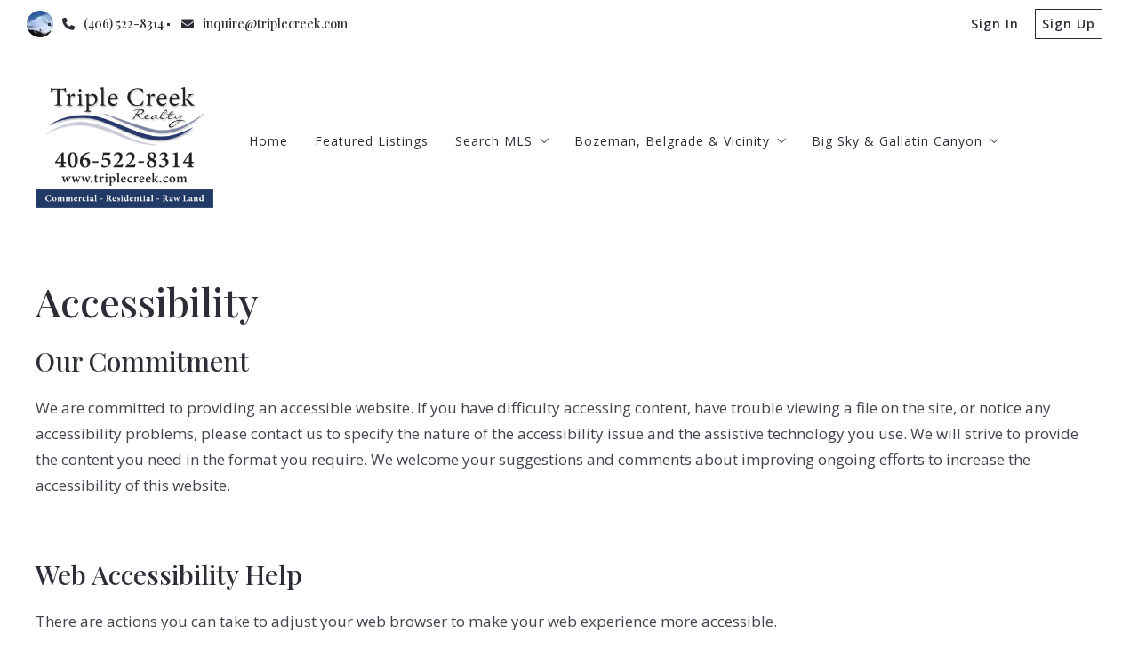

--- FILE ---
content_type: text/html; charset=UTF-8
request_url: https://www.triplecreek.com/accessibility/
body_size: 17579
content:
<!DOCTYPE html>
<!--[if IE 8]>
<html class="no-js lt-ie10 lt-ie9" id="ie8" lang="en-US" prefix="og: http://ogp.me/ns#"><![endif]-->
<!--[if IE 9]>
<html class="no-js lt-ie10" id="ie9" lang="en-US" prefix="og: http://ogp.me/ns#"><![endif]-->
<!--[if !IE]><!-->
<html class="no-js typography-size__m" lang="en-US" prefix="og: http://ogp.me/ns#" itemtype="http://schema.org/WebPage"  itemscope  ><!--<![endif]-->
<head>
	<meta charset="UTF-8"/>
	<meta http-equiv="Accept-CH" content="DPR, Viewport-Width, Width">
	<meta name="viewport" content="width=device-width, initial-scale=1, maximum-scale=1, user-scalable=no">
	<link rel="dns-prefetch" href="//fonts.googleapis.com">
	<link rel="preconnect" href="https://fonts.gstatic.com/" crossorigin>
	<link rel="preconnect" href="https://fonts.googleapis.com/" crossorigin>
	<link rel="preconnect" href="https://media.placester.com/" crossorigin>
	<link rel="pingback" href="https://www.triplecreek.com/xmlrpc.php"/>
		<style>img:is([sizes="auto" i], [sizes^="auto," i]) { contain-intrinsic-size: 3000px 1500px }</style>
	<link rel='dns-prefetch' href='//static.myrealestateplatform.com' />
<link rel='dns-prefetch' href='//fonts.googleapis.com' />
<style id='classic-theme-styles-inline-css' type='text/css'>
/*! This file is auto-generated */
.wp-block-button__link{color:#fff;background-color:#32373c;border-radius:9999px;box-shadow:none;text-decoration:none;padding:calc(.667em + 2px) calc(1.333em + 2px);font-size:1.125em}.wp-block-file__button{background:#32373c;color:#fff;text-decoration:none}
</style>
<style id='global-styles-inline-css' type='text/css'>
:root{--wp--preset--aspect-ratio--square: 1;--wp--preset--aspect-ratio--4-3: 4/3;--wp--preset--aspect-ratio--3-4: 3/4;--wp--preset--aspect-ratio--3-2: 3/2;--wp--preset--aspect-ratio--2-3: 2/3;--wp--preset--aspect-ratio--16-9: 16/9;--wp--preset--aspect-ratio--9-16: 9/16;--wp--preset--color--black: #000000;--wp--preset--color--cyan-bluish-gray: #abb8c3;--wp--preset--color--white: #ffffff;--wp--preset--color--pale-pink: #f78da7;--wp--preset--color--vivid-red: #cf2e2e;--wp--preset--color--luminous-vivid-orange: #ff6900;--wp--preset--color--luminous-vivid-amber: #fcb900;--wp--preset--color--light-green-cyan: #7bdcb5;--wp--preset--color--vivid-green-cyan: #00d084;--wp--preset--color--pale-cyan-blue: #8ed1fc;--wp--preset--color--vivid-cyan-blue: #0693e3;--wp--preset--color--vivid-purple: #9b51e0;--wp--preset--gradient--vivid-cyan-blue-to-vivid-purple: linear-gradient(135deg,rgba(6,147,227,1) 0%,rgb(155,81,224) 100%);--wp--preset--gradient--light-green-cyan-to-vivid-green-cyan: linear-gradient(135deg,rgb(122,220,180) 0%,rgb(0,208,130) 100%);--wp--preset--gradient--luminous-vivid-amber-to-luminous-vivid-orange: linear-gradient(135deg,rgba(252,185,0,1) 0%,rgba(255,105,0,1) 100%);--wp--preset--gradient--luminous-vivid-orange-to-vivid-red: linear-gradient(135deg,rgba(255,105,0,1) 0%,rgb(207,46,46) 100%);--wp--preset--gradient--very-light-gray-to-cyan-bluish-gray: linear-gradient(135deg,rgb(238,238,238) 0%,rgb(169,184,195) 100%);--wp--preset--gradient--cool-to-warm-spectrum: linear-gradient(135deg,rgb(74,234,220) 0%,rgb(151,120,209) 20%,rgb(207,42,186) 40%,rgb(238,44,130) 60%,rgb(251,105,98) 80%,rgb(254,248,76) 100%);--wp--preset--gradient--blush-light-purple: linear-gradient(135deg,rgb(255,206,236) 0%,rgb(152,150,240) 100%);--wp--preset--gradient--blush-bordeaux: linear-gradient(135deg,rgb(254,205,165) 0%,rgb(254,45,45) 50%,rgb(107,0,62) 100%);--wp--preset--gradient--luminous-dusk: linear-gradient(135deg,rgb(255,203,112) 0%,rgb(199,81,192) 50%,rgb(65,88,208) 100%);--wp--preset--gradient--pale-ocean: linear-gradient(135deg,rgb(255,245,203) 0%,rgb(182,227,212) 50%,rgb(51,167,181) 100%);--wp--preset--gradient--electric-grass: linear-gradient(135deg,rgb(202,248,128) 0%,rgb(113,206,126) 100%);--wp--preset--gradient--midnight: linear-gradient(135deg,rgb(2,3,129) 0%,rgb(40,116,252) 100%);--wp--preset--font-size--small: 13px;--wp--preset--font-size--medium: 20px;--wp--preset--font-size--large: 36px;--wp--preset--font-size--x-large: 42px;--wp--preset--spacing--20: 0.44rem;--wp--preset--spacing--30: 0.67rem;--wp--preset--spacing--40: 1rem;--wp--preset--spacing--50: 1.5rem;--wp--preset--spacing--60: 2.25rem;--wp--preset--spacing--70: 3.38rem;--wp--preset--spacing--80: 5.06rem;--wp--preset--shadow--natural: 6px 6px 9px rgba(0, 0, 0, 0.2);--wp--preset--shadow--deep: 12px 12px 50px rgba(0, 0, 0, 0.4);--wp--preset--shadow--sharp: 6px 6px 0px rgba(0, 0, 0, 0.2);--wp--preset--shadow--outlined: 6px 6px 0px -3px rgba(255, 255, 255, 1), 6px 6px rgba(0, 0, 0, 1);--wp--preset--shadow--crisp: 6px 6px 0px rgba(0, 0, 0, 1);}:where(.is-layout-flex){gap: 0.5em;}:where(.is-layout-grid){gap: 0.5em;}body .is-layout-flex{display: flex;}.is-layout-flex{flex-wrap: wrap;align-items: center;}.is-layout-flex > :is(*, div){margin: 0;}body .is-layout-grid{display: grid;}.is-layout-grid > :is(*, div){margin: 0;}:where(.wp-block-columns.is-layout-flex){gap: 2em;}:where(.wp-block-columns.is-layout-grid){gap: 2em;}:where(.wp-block-post-template.is-layout-flex){gap: 1.25em;}:where(.wp-block-post-template.is-layout-grid){gap: 1.25em;}.has-black-color{color: var(--wp--preset--color--black) !important;}.has-cyan-bluish-gray-color{color: var(--wp--preset--color--cyan-bluish-gray) !important;}.has-white-color{color: var(--wp--preset--color--white) !important;}.has-pale-pink-color{color: var(--wp--preset--color--pale-pink) !important;}.has-vivid-red-color{color: var(--wp--preset--color--vivid-red) !important;}.has-luminous-vivid-orange-color{color: var(--wp--preset--color--luminous-vivid-orange) !important;}.has-luminous-vivid-amber-color{color: var(--wp--preset--color--luminous-vivid-amber) !important;}.has-light-green-cyan-color{color: var(--wp--preset--color--light-green-cyan) !important;}.has-vivid-green-cyan-color{color: var(--wp--preset--color--vivid-green-cyan) !important;}.has-pale-cyan-blue-color{color: var(--wp--preset--color--pale-cyan-blue) !important;}.has-vivid-cyan-blue-color{color: var(--wp--preset--color--vivid-cyan-blue) !important;}.has-vivid-purple-color{color: var(--wp--preset--color--vivid-purple) !important;}.has-black-background-color{background-color: var(--wp--preset--color--black) !important;}.has-cyan-bluish-gray-background-color{background-color: var(--wp--preset--color--cyan-bluish-gray) !important;}.has-white-background-color{background-color: var(--wp--preset--color--white) !important;}.has-pale-pink-background-color{background-color: var(--wp--preset--color--pale-pink) !important;}.has-vivid-red-background-color{background-color: var(--wp--preset--color--vivid-red) !important;}.has-luminous-vivid-orange-background-color{background-color: var(--wp--preset--color--luminous-vivid-orange) !important;}.has-luminous-vivid-amber-background-color{background-color: var(--wp--preset--color--luminous-vivid-amber) !important;}.has-light-green-cyan-background-color{background-color: var(--wp--preset--color--light-green-cyan) !important;}.has-vivid-green-cyan-background-color{background-color: var(--wp--preset--color--vivid-green-cyan) !important;}.has-pale-cyan-blue-background-color{background-color: var(--wp--preset--color--pale-cyan-blue) !important;}.has-vivid-cyan-blue-background-color{background-color: var(--wp--preset--color--vivid-cyan-blue) !important;}.has-vivid-purple-background-color{background-color: var(--wp--preset--color--vivid-purple) !important;}.has-black-border-color{border-color: var(--wp--preset--color--black) !important;}.has-cyan-bluish-gray-border-color{border-color: var(--wp--preset--color--cyan-bluish-gray) !important;}.has-white-border-color{border-color: var(--wp--preset--color--white) !important;}.has-pale-pink-border-color{border-color: var(--wp--preset--color--pale-pink) !important;}.has-vivid-red-border-color{border-color: var(--wp--preset--color--vivid-red) !important;}.has-luminous-vivid-orange-border-color{border-color: var(--wp--preset--color--luminous-vivid-orange) !important;}.has-luminous-vivid-amber-border-color{border-color: var(--wp--preset--color--luminous-vivid-amber) !important;}.has-light-green-cyan-border-color{border-color: var(--wp--preset--color--light-green-cyan) !important;}.has-vivid-green-cyan-border-color{border-color: var(--wp--preset--color--vivid-green-cyan) !important;}.has-pale-cyan-blue-border-color{border-color: var(--wp--preset--color--pale-cyan-blue) !important;}.has-vivid-cyan-blue-border-color{border-color: var(--wp--preset--color--vivid-cyan-blue) !important;}.has-vivid-purple-border-color{border-color: var(--wp--preset--color--vivid-purple) !important;}.has-vivid-cyan-blue-to-vivid-purple-gradient-background{background: var(--wp--preset--gradient--vivid-cyan-blue-to-vivid-purple) !important;}.has-light-green-cyan-to-vivid-green-cyan-gradient-background{background: var(--wp--preset--gradient--light-green-cyan-to-vivid-green-cyan) !important;}.has-luminous-vivid-amber-to-luminous-vivid-orange-gradient-background{background: var(--wp--preset--gradient--luminous-vivid-amber-to-luminous-vivid-orange) !important;}.has-luminous-vivid-orange-to-vivid-red-gradient-background{background: var(--wp--preset--gradient--luminous-vivid-orange-to-vivid-red) !important;}.has-very-light-gray-to-cyan-bluish-gray-gradient-background{background: var(--wp--preset--gradient--very-light-gray-to-cyan-bluish-gray) !important;}.has-cool-to-warm-spectrum-gradient-background{background: var(--wp--preset--gradient--cool-to-warm-spectrum) !important;}.has-blush-light-purple-gradient-background{background: var(--wp--preset--gradient--blush-light-purple) !important;}.has-blush-bordeaux-gradient-background{background: var(--wp--preset--gradient--blush-bordeaux) !important;}.has-luminous-dusk-gradient-background{background: var(--wp--preset--gradient--luminous-dusk) !important;}.has-pale-ocean-gradient-background{background: var(--wp--preset--gradient--pale-ocean) !important;}.has-electric-grass-gradient-background{background: var(--wp--preset--gradient--electric-grass) !important;}.has-midnight-gradient-background{background: var(--wp--preset--gradient--midnight) !important;}.has-small-font-size{font-size: var(--wp--preset--font-size--small) !important;}.has-medium-font-size{font-size: var(--wp--preset--font-size--medium) !important;}.has-large-font-size{font-size: var(--wp--preset--font-size--large) !important;}.has-x-large-font-size{font-size: var(--wp--preset--font-size--x-large) !important;}
:where(.wp-block-post-template.is-layout-flex){gap: 1.25em;}:where(.wp-block-post-template.is-layout-grid){gap: 1.25em;}
:where(.wp-block-columns.is-layout-flex){gap: 2em;}:where(.wp-block-columns.is-layout-grid){gap: 2em;}
:root :where(.wp-block-pullquote){font-size: 1.5em;line-height: 1.6;}
</style>
<link rel='stylesheet' id='valhalla-tailwind-css' href='//static.myrealestateplatform.com/Valhalla/assets/dist/valhalla-tailwind-styles.css?v=d9ae6e145b9f4c025a41' type='text/css' media='all' />
<link rel='stylesheet' id='valhalla-style-vendors-css' href='//static.myrealestateplatform.com/Valhalla/assets/dist/valhalla-vendor-styles.css?v=d06e760a8e8eda296f26' type='text/css' media='all' />
<link rel='stylesheet' id='valhalla-main-style-css' href='//static.myrealestateplatform.com/Valhalla/assets/dist/valhalla-styles.css?v=95a2b32e14e48bf1c916' type='text/css' media='all' />
<style id='valhalla-main-style-inline-css' type='text/css'>
body{--accent:215, 220, 238;--accent--tone:255, 255, 255;--accent__bg--dark:195, 203, 234;--accent__bg--light:234, 236, 246;--accent__border--tone:234, 236, 245;--accent__text--dark:126, 142, 200;--accent__text--tone:234, 236, 245;--accent__textOn:51, 51, 51;--accent__textOn--tone:38, 38, 38;--active:46, 204, 113;--alternative:58, 65, 92;--alternative--tone:88, 98, 139;--alternative__textOn:255, 255, 255;--alternative__textOn--tone:242, 242, 242;--btn_gradient__bg_step_one:215, 220, 238;--btn_gradient__bg_step_one--dark:195, 203, 234;--btn_gradient__bg_step_one--light:234, 236, 246;--btn_gradient__bg_step_two:58, 65, 92;--btn_gradient__bg_step_two--dark:43, 51, 80;--btn_gradient__bg_step_two--light:67, 75, 107;--btn_gradient__text:51, 51, 51;--coming_soon:52, 152, 219;--dark__bg:45, 45, 55;--dark__bg--super:0, 0, 0;--dark__bg--tone:67, 67, 78;--dark__border:45, 45, 55;--dark__border--tone:60, 60, 68;--dark__text:45, 45, 55;--dark__text--desaturated:108, 108, 122;--dark__text--tone:67, 67, 78;--light__bg:255, 255, 255;--light__bg--desaturated:255, 255, 255;--light__bg--tone:239, 239, 239;--light__border:237, 240, 242;--light__border--tone:208, 216, 221;--light__text:255, 255, 255;--light__text--desaturated:140, 140, 140;--light__text--tone:239, 239, 239;--newly_listed__bg:65, 131, 215;--newly_listed__text:255, 255, 255;--open_house__bg:255, 255, 255;--open_house__text:34, 38, 43;--pending:230, 126, 34;--sold:255, 0, 0;--under_contract:241, 196, 15;--various_statuses:174, 183, 195;}
.logo-family{font-family:"Playfair Display";font-weight:700;}.nav-family{font-family:"Open Sans";font-weight:400;}.tagline-family{font-family:"Open Sans";font-weight:400;}h1, h2, h3, h4, h5, h6, .h1, .h2, .h3, .h4, .h5, .h6{font-family:"Playfair Display";font-weight:500;}.primary-family{font-family:"Open Sans";font-weight:400;}.subprimary-family{font-family:"Playfair Display";font-weight:500;}.secondary-family{font-family:"Playfair Display";font-weight:500;}.content-family, .copy-family, .excerpt-family{font-family:"Open Sans";font-weight:400;}.meta-family, .accent-family{font-family:"Open Sans";font-weight:400;}.special-family{font-family:"Playfair Display";font-weight:400;}.input-family, .btns-family{font-family:"Open Sans";font-weight:400;}.error-family{font-family:"Open Sans";font-weight:600;}.pagination-family{font-family:"Playfair Display";font-weight:400;}.label-family{font-family:"Open Sans";font-weight:400;}
</style>
<link rel='stylesheet' id='valhalla-google-fonts-css' href='//fonts.googleapis.com/css?family=Playfair+Display%3A400%2C500%2C700%7COpen+Sans%3A400%2C500%2C600%2C700&#038;display=swap&#038;ver=6.7.1' type='text/css' media='all' />
<link rel="alternate" title="oEmbed (JSON)" type="application/json+oembed" href="https://www.triplecreek.com/wp-json/oembed/1.0/embed?url=https%3A%2F%2Fwww.triplecreek.com%2Faccessibility%2F" />
<link rel="alternate" title="oEmbed (XML)" type="text/xml+oembed" href="https://www.triplecreek.com/wp-json/oembed/1.0/embed?url=https%3A%2F%2Fwww.triplecreek.com%2Faccessibility%2F&#038;format=xml" />
<title>Accessibility</title><meta name='image' property='image' content='https://media.placester.com/image/upload/c_fill,q_80,w_1920/v1/inception-app-prod/OGE3YjZlYjItOGI5Ny00ZTJmLWE0NjctZGM1NTliMThjNjc4/content/2020/06/triplecreeklogo-3.jpg' />
<meta name='image:alt' property='image:alt' content='Accessibility' />
<link rel="canonical" href="https://www.triplecreek.com/accessibility/"/>
<meta name='description' property='description' content='Find homes for sale, or list your property with help from the leading real estate experts. Find out exactly what your house is worth with a free home evaluation' />
<link rel="icon" href="https://media.placester.com/image/upload/c_scale,q_100,w_32"/>
<meta name='twitter:site' property='twitter:site' content='https://www.triplecreek.com/accessibility' />
<meta name='twitter:title' property='twitter:title' content='Accessibility' />
<meta name='twitter:description' property='twitter:description' content='Find homes for sale, or list your property with help from the leading real estate experts. Find out exactly what your house is worth with a free home evaluation' />
<meta name='twitter:image' property='twitter:image' content='https://media.placester.com/image/upload/c_fill,q_80,w_1920/v1/inception-app-prod/OGE3YjZlYjItOGI5Ny00ZTJmLWE0NjctZGM1NTliMThjNjc4/content/2020/06/triplecreeklogo-3.jpg' />
<meta name='twitter:image:alt' property='twitter:image:alt' content='Accessibility' />
<meta name='og:type' property='og:type' content='article' />
<meta name='og:locale' property='og:locale' content='en_US' />
<meta name='og:url' property='og:url' content='https://www.triplecreek.com/accessibility' />
<meta name='og:site_name' property='og:site_name' content='Triple Creek Inc' />
<meta name='og:title' property='og:title' content='Accessibility' />
<meta name='og:description' property='og:description' content='Find homes for sale, or list your property with help from the leading real estate experts. Find out exactly what your house is worth with a free home evaluation' />
<meta name='og:image' property='og:image' content='https://media.placester.com/image/upload/c_fill,q_80,w_1920/v1/inception-app-prod/OGE3YjZlYjItOGI5Ny00ZTJmLWE0NjctZGM1NTliMThjNjc4/content/2020/06/triplecreeklogo-3.jpg' />
<meta name='og:image:alt' property='og:image:alt' content='Accessibility' />
<meta data-theme="Valhalla + 464325" />
<meta data-blog-id="469473" />
<meta name='robots' content='index, follow, max-image-preview:large' />
</head>
<body
class="page-template-default page page-id-2670 Valhalla">
<div id="site-banners"class="banners-wrap"><div class="banners-in"><div class="banners-body-wrap"><div class="banners-body-in"></div></div></div></div><div id="header-slot-offside"class="section-inwrap site-header header-style__vertical state__close bg-color__light v-text-dark-txt scope__global flex-direction__column justify-content__flex-start align-items__flex-start align-content__flex-start flex-wrap__nowrap"><div class="column-inwrap height__max size__1of1 scope__global justify-content__flex-start align-items__flex-start align-content__flex-start flex-wrap__nowrap flex-direction__column"><div class="row-wrap size__full padding-sides__m padding-top__m padding-bottom__xs scope__global"><div class="flex-wrap-on-breakpoint-s-and-down__wrap-reverse row-in justify-content__space-between align-items__center align-content__flex-start flex-wrap__nowrap flex-direction__row"><div class="display-on-breakpoint-s-and-down column-wrap size__fluid scope__global"><div class="column-in justify-content__flex-start align-items__center align-content__flex-start flex-wrap__wrap flex-direction__row"><div class="site-logo-wrap site_header_logo_primary margin-top__s margin-bottom__s margin-sides__m" itemtype="http://schema.org/ImageObject"  itemscope ><div class="site-logo-in  logo-family type__image style__two justify-content__space-between align-items__flex-start align-content__center flex-wrap__nowrap flex-direction__column text-align__left"><link itemprop="image"  href="https://uploads.pl-internal.com/OGE3YjZlYjItOGI5Ny00ZTJmLWE0NjctZGM1NTliMThjNjc4/content/2020/06/triplecreeklogo-3.jpg" /><div class="desktop-logo-wrap "><a class="desktop-logo-in logo-link own-animation"href="https://www.triplecreek.com"target="_self"itemprop="image" title="Homepage"><img data-src='https://media.placester.com/image/upload/c_scale,dpr_1.0,f_auto,fl_lossy,q_auto/v1/inception-app-prod/OGE3YjZlYjItOGI5Ny00ZTJmLWE0NjctZGM1NTliMThjNjc4/content/2020/06/triplecreeklogo-3.jpg' alt='inception-app-prod/OGE3YjZlYjItOGI5Ny00ZTJmLWE0NjctZGM1NTliMThjNjc4/content/2020/06/triplecreeklogo-3.jpg' class='valhalla-logo-img own-sizing valhalla-lazy-load' itemprop='logo' sizes='100vw' data-srcset='https://media.placester.com/image/upload/c_scale,dpr_1.0,f_auto,fl_lossy,q_auto/c_scale,w_5120/v1/inception-app-prod/OGE3YjZlYjItOGI5Ny00ZTJmLWE0NjctZGM1NTliMThjNjc4/content/2020/06/triplecreeklogo-3.jpg 5120w, https://media.placester.com/image/upload/c_scale,dpr_1.0,f_auto,fl_lossy,q_auto/c_scale,w_3840/v1/inception-app-prod/OGE3YjZlYjItOGI5Ny00ZTJmLWE0NjctZGM1NTliMThjNjc4/content/2020/06/triplecreeklogo-3.jpg 3840w, https://media.placester.com/image/upload/c_scale,dpr_1.0,f_auto,fl_lossy,q_auto/c_scale,w_3320/v1/inception-app-prod/OGE3YjZlYjItOGI5Ny00ZTJmLWE0NjctZGM1NTliMThjNjc4/content/2020/06/triplecreeklogo-3.jpg 3320w, https://media.placester.com/image/upload/c_scale,dpr_1.0,f_auto,fl_lossy,q_auto/c_scale,w_2560/v1/inception-app-prod/OGE3YjZlYjItOGI5Ny00ZTJmLWE0NjctZGM1NTliMThjNjc4/content/2020/06/triplecreeklogo-3.jpg 2560w, https://media.placester.com/image/upload/c_scale,dpr_1.0,f_auto,fl_lossy,q_auto/c_scale,w_2048/v1/inception-app-prod/OGE3YjZlYjItOGI5Ny00ZTJmLWE0NjctZGM1NTliMThjNjc4/content/2020/06/triplecreeklogo-3.jpg 2048w, https://media.placester.com/image/upload/c_scale,dpr_1.0,f_auto,fl_lossy,q_auto/c_scale,w_1920/v1/inception-app-prod/OGE3YjZlYjItOGI5Ny00ZTJmLWE0NjctZGM1NTliMThjNjc4/content/2020/06/triplecreeklogo-3.jpg 1920w, https://media.placester.com/image/upload/c_scale,dpr_1.0,f_auto,fl_lossy,q_auto/c_scale,w_1660/v1/inception-app-prod/OGE3YjZlYjItOGI5Ny00ZTJmLWE0NjctZGM1NTliMThjNjc4/content/2020/06/triplecreeklogo-3.jpg 1660w, https://media.placester.com/image/upload/c_scale,dpr_1.0,f_auto,fl_lossy,q_auto/c_scale,w_1536/v1/inception-app-prod/OGE3YjZlYjItOGI5Ny00ZTJmLWE0NjctZGM1NTliMThjNjc4/content/2020/06/triplecreeklogo-3.jpg 1536w, https://media.placester.com/image/upload/c_scale,dpr_1.0,f_auto,fl_lossy,q_auto/c_scale,w_1280/v1/inception-app-prod/OGE3YjZlYjItOGI5Ny00ZTJmLWE0NjctZGM1NTliMThjNjc4/content/2020/06/triplecreeklogo-3.jpg 1280w, https://media.placester.com/image/upload/c_scale,dpr_1.0,f_auto,fl_lossy,q_auto/c_scale,w_1024/v1/inception-app-prod/OGE3YjZlYjItOGI5Ny00ZTJmLWE0NjctZGM1NTliMThjNjc4/content/2020/06/triplecreeklogo-3.jpg 1024w, https://media.placester.com/image/upload/c_scale,dpr_1.0,f_auto,fl_lossy,q_auto/c_scale,w_768/v1/inception-app-prod/OGE3YjZlYjItOGI5Ny00ZTJmLWE0NjctZGM1NTliMThjNjc4/content/2020/06/triplecreeklogo-3.jpg 768w, https://media.placester.com/image/upload/c_scale,dpr_1.0,f_auto,fl_lossy,q_auto/c_scale,w_730/v1/inception-app-prod/OGE3YjZlYjItOGI5Ny00ZTJmLWE0NjctZGM1NTliMThjNjc4/content/2020/06/triplecreeklogo-3.jpg 730w, https://media.placester.com/image/upload/c_scale,dpr_1.0,f_auto,fl_lossy,q_auto/c_scale,w_640/v1/inception-app-prod/OGE3YjZlYjItOGI5Ny00ZTJmLWE0NjctZGM1NTliMThjNjc4/content/2020/06/triplecreeklogo-3.jpg 640w, https://media.placester.com/image/upload/c_scale,dpr_1.0,f_auto,fl_lossy,q_auto/c_scale,w_365/v1/inception-app-prod/OGE3YjZlYjItOGI5Ny00ZTJmLWE0NjctZGM1NTliMThjNjc4/content/2020/06/triplecreeklogo-3.jpg 365w, https://media.placester.com/image/upload/c_scale,dpr_1.0,f_auto,fl_lossy,q_auto/c_scale,w_320/v1/inception-app-prod/OGE3YjZlYjItOGI5Ny00ZTJmLWE0NjctZGM1NTliMThjNjc4/content/2020/06/triplecreeklogo-3.jpg 320w' style='max-height:150px;' title='Triple Creek Inc'/></a></div></div></div></div></div><div class="column-inwrap size__fluid scope__global justify-content__flex-end align-items__center align-content__flex-start flex-wrap__wrap flex-direction__row"><div class="header-control-wrap"><a class="header-control-in close own-animation" href="#"><i class="fal fa-times"></i></a></div></div></div></div><div class="flex-grow__1 row-wrap size__boxed padding-top__xs padding-bottom__m scope__global"><div class="row-in justify-content__space-between align-items__center align-content__flex-start flex-wrap__wrap flex-direction__row"><div class="column-inwrap nav-column  size__fluid padding-sides__m scope__global justify-content__center align-items__center align-content__flex-start flex-wrap__wrap flex-direction__row"><div class="text-align__center navigation-wrap overflow-menu  collapse-menu orientation__vertical style__one margin-sides__m nav-family"  itemtype="http://schema.org/SiteNavigationElement"  itemscope itemprop="hasPart" ><div class="navigation-in justify-content__flex-start align-items__center nav__primary layout__two"><ul id="menu-main-menu" class="site_header_menu.links-menu menu orientation__vertical style__one justify-content__flex-start align-items__center align-content__flex-start flex-direction__row "><li id="menu-item-2638" class="menu-item menu-item-type-post_type menu-item-object-page menu-item-home menu-item-2638 menu-post-id-2636 sub-menu-item"><a href="https://www.triplecreek.com/" itemprop="url" title="Home"><span class="menu-item-label">Home</span></a></li>
<li id="menu-item-2640" class="menu-item menu-item-type-post_type menu-item-object-page menu-item-2640 menu-post-id-32 sub-menu-item"><a href="https://www.triplecreek.com/featured-listings/" itemprop="url" title="Featured Listings"><span class="menu-item-label">Featured Listings</span></a></li>
<li id="menu-item-2642" class="menu-item menu-item-type-post_type menu-item-object-page menu-item-has-children menu-item-2642 menu-post-id-4 sub-menu-item"><a rel="nofollow" href="https://www.triplecreek.com/search-results/" itemprop="url" title="Search MLS"><span class="menu-item-label">Search MLS</span><i class="fal fa-angle-down"></i></a>
<ul class="sub-menu">
	<li id="menu-item-2643" class="menu-item menu-item-type-post_type menu-item-object-page menu-item-2643 menu-post-id-29 sub-menu-item"><a href="https://www.triplecreek.com/search-bozeman-belgrade-vicinity/" itemprop="url" title="Search Bozeman, Belgrade &#038; Vicinity"><span class="menu-item-label">Search Bozeman, Belgrade &#038; Vicinity</span></a></li>
	<li id="menu-item-2644" class="menu-item menu-item-type-post_type menu-item-object-page menu-item-2644 menu-post-id-30 sub-menu-item"><a href="https://www.triplecreek.com/search-big-sky-vicinity/" itemprop="url" title="Search Big Sky &#038; Vicinity"><span class="menu-item-label">Search Big Sky &#038; Vicinity</span></a></li>
</ul>
</li>
<li id="menu-item-2648" class="menu-item menu-item-type-custom menu-item-object-custom menu-item-has-children menu-item-2648 sub-menu-item"><a target="_blank" title="Bozeman, Belgrade &amp; Vicinity"><span class="menu-item-label">Bozeman, Belgrade &amp; Vicinity</span><i class="fal fa-angle-down"></i></a>
<ul class="sub-menu">
	<li id="menu-item-2649" class="menu-item menu-item-type-post_type menu-item-object-page menu-item-2649 menu-post-id-29 sub-menu-item"><a href="https://www.triplecreek.com/search-bozeman-belgrade-vicinity/" itemprop="url" title="Search Bozeman, Belgrade &#038; Vicinity"><span class="menu-item-label">Search Bozeman, Belgrade &#038; Vicinity</span></a></li>
	<li id="menu-item-2650" class="menu-item menu-item-type-post_type menu-item-object-page menu-item-2650 menu-post-id-15 sub-menu-item"><a href="https://www.triplecreek.com/about/" itemprop="url" title="About"><span class="menu-item-label">About</span></a></li>
	<li id="menu-item-2651" class="menu-item menu-item-type-post_type menu-item-object-page menu-item-2651 menu-post-id-13 sub-menu-item"><a href="https://www.triplecreek.com/our-process/" itemprop="url" title="Our Process"><span class="menu-item-label">Our Process</span></a></li>
	<li id="menu-item-2652" class="menu-item menu-item-type-post_type menu-item-object-page menu-item-2652 menu-post-id-18 sub-menu-item"><a href="https://www.triplecreek.com/bozeman-refrences/" itemprop="url" title="Refrences"><span class="menu-item-label">Refrences</span></a></li>
	<li id="menu-item-2653" class="menu-item menu-item-type-post_type menu-item-object-page menu-item-2653 menu-post-id-17 sub-menu-item"><a href="https://www.triplecreek.com/bozeman-agents/" itemprop="url" title="Bozeman Agents"><span class="menu-item-label">Bozeman Agents</span></a></li>
</ul>
</li>
<li id="menu-item-2660" class="menu-item menu-item-type-custom menu-item-object-custom menu-item-has-children menu-item-2660 sub-menu-item"><a target="_blank" title="Big Sky &amp; Gallatin Canyon"><span class="menu-item-label">Big Sky &amp; Gallatin Canyon</span><i class="fal fa-angle-down"></i></a>
<ul class="sub-menu">
	<li id="menu-item-2661" class="menu-item menu-item-type-post_type menu-item-object-page menu-item-2661 menu-post-id-30 sub-menu-item"><a href="https://www.triplecreek.com/search-big-sky-vicinity/" itemprop="url" title="Search Big Sky &#038; Vicinity"><span class="menu-item-label">Search Big Sky &#038; Vicinity</span></a></li>
	<li id="menu-item-2662" class="menu-item menu-item-type-post_type menu-item-object-page menu-item-2662 menu-post-id-15 sub-menu-item"><a href="https://www.triplecreek.com/about/" itemprop="url" title="About"><span class="menu-item-label">About</span></a></li>
	<li id="menu-item-2663" class="menu-item menu-item-type-post_type menu-item-object-page menu-item-2663 menu-post-id-28 sub-menu-item"><a href="https://www.triplecreek.com/big-sky-agents/" itemprop="url" title="Big Sky Agents"><span class="menu-item-label">Big Sky Agents</span></a></li>
	<li id="menu-item-2664" class="menu-item menu-item-type-post_type menu-item-object-page menu-item-2664 menu-post-id-16 sub-menu-item"><a href="https://www.triplecreek.com/contact-big-sky-office/" itemprop="url" title="Contact Big Sky Office"><span class="menu-item-label">Contact Big Sky Office</span></a></li>
</ul>
</li>
</ul></div></div></div></div></div></div></div><div id="body-container" class="valhalla-body-container  valhalla-container-wrap" ><div class="valhalla-container-in"><div id="valhalla-site-wrap" class="valhalla-site-wrap page" ><div class="valhalla-site-in justify-content__flex-start align-items__flex-start align-content__flex-start flex-wrap__nowrap flex-direction__column"><div id="header-slot-onsite"class="section-inwrap site-header header-style__horizontal hero__disabled nav-layout__two hero-layout__one  scope__global flex-direction__column justify-content__flex-start align-items__flex-start align-content__flex-start flex-wrap__nowrap"><div class="bg-color__light v-text-dark-txt header-top-deck header-top-deck-layout-one row-wrap size__boxed padding-sides__m padding-top__xs padding-bottom__xs scope__global"><div class="s-and-down:v-flex-wrap-reverse row-in justify-content__space-between align-items__center align-content__flex-start flex-wrap__no-wrap flex-direction__row"><div class="column-inwrap details-column size__condense scope__global justify-content__flex-start align-items__center align-content__flex-start flex-wrap__nowrap flex-direction__row"><div class="details-wrap margin-top__xs margin-bottom__xs margin-sides__m" itemtype="http://schema.org/RealEstateAgent"  itemscope ><div itemtype="http://schema.org/PostalAddress"  itemscope itemprop="address" ><span content="11 North 25th Avenue" itemprop="streetAddress"></span>
<span content="Bozeman" itemprop="addressLocality"></span>
<span content="MT" itemprop="addressRegion"></span>
<span content="59718" itemprop="postalCode"></span>
<span content="(406) 522-8314 " itemprop="telephone"></span>
<span content="inquire@triplecreek.com" itemprop="email"></span>
</div><span content="Bozeman Office" itemprop="name"></span>
<div id="realestate-agentdata" class="details-in secondary-family justify-content__flex-start align-items__center align-content__flex-start flex-wrap__wrap flex-direction__row" ><div class="info-wrap photo "><div class="info-in " ><span itemprop="image" ><img data-src='https://media.placester.com/image/upload/c_fill,dpr_1.0,f_auto,fl_lossy,h_30,q_auto,w_30/v1/inception-app-prod/OGE3YjZlYjItOGI5Ny00ZTJmLWE0NjctZGM1NTliMThjNjc4/content/2020/07/178921.jpg' alt='inception-app-prod/OGE3YjZlYjItOGI5Ny00ZTJmLWE0NjctZGM1NTliMThjNjc4/content/2020/07/178921.jpg' class=' valhalla-lazy-load' itemprop='image' sizes='(max-width: 30px) 100vw, 30px' title='Accessibility'/></span></div></div><div class="info-wrap phone_primary "><div class="info-in highlight-container  own-animation" ><a href="tel:(406) 522-8314" class="phone own-animation" title="(406) 522-8314" target="_self" ><span itemprop="telephone" ><span class="prefix"><i class="fas fa-phone text-color__inherit"></i></span><span class="info">(406) 522-8314</span></a></div></div><div class="info-wrap email "><div class="info-in highlight-container  own-animation" ><a class="email own-animation" href="mailto:inquire@triplecreek.com"><span itemprop="email" ><span class="prefix"><i class="fas fa-envelope text-color__inherit"></i></span><span class="info">inquire@triplecreek.com</span></a></div></div></div></div></div><div class="column-inwrap account-column size__condense scope__global justify-content__flex-end align-items__center align-content__flex-start flex-wrap__nowrap flex-direction__row"><div class="account-wrap style__two secondary-family user__anonymous margin-top__xs margin-bottom__xs margin-sides__m"><div class="account-in justify-content__flex-end align-items__center align-content__flex-start flex-wrap__nowrap flex-direction__row"><div class="button-wrap"><a href="#"title="Sign In"class="open-popup own-animation signin-link button-in button-valhalla appearance__styled color__dark size__account major-style__transparent minor-style__one has-label btns-family" data-popup="signin" data-label="Sign In"target="_self""><div class="label-wrap"><div class="label">Sign In</div></div></a></div><div class="button-wrap"><a href="#"title="Sign Up"class="open-popup own-animation signup-link button-in button-valhalla appearance__styled color__dark size__account major-style__bordered minor-style__one has-label btns-family" data-popup="signup" data-label="Sign Up"target="_self""><div class="label-wrap"><div class="label">Sign Up</div></div></a></div></div></div></div></div></div><div class="bg-color__light v-text-dark-txt header-nav-deck layout__two not-fixed row-wrap size__boxed padding-sides__m padding-top__m padding-bottom__m scope__global"><div class="flex-wrap-on-breakpoint-s-and-down__wrap row-in justify-content__space-between align-items__center align-content__flex-start flex-wrap__nowrap flex-direction__row"><div class="column-inwrap logo-column flex-wrap-on-breakpoint-s-and-down__wrap size__condense scope__global justify-content__flex-start align-items__center align-content__flex-start flex-wrap__nowrap flex-direction__row"><div class="site-logo-wrap site_header_logo_primary margin-top__s margin-bottom__s margin-sides__m" itemtype="http://schema.org/ImageObject"  itemscope ><div class="site-logo-in  logo-family type__image style__two justify-content__space-between align-items__flex-start align-content__center flex-wrap__nowrap flex-direction__column text-align__left"><link itemprop="image"  href="https://uploads.pl-internal.com/OGE3YjZlYjItOGI5Ny00ZTJmLWE0NjctZGM1NTliMThjNjc4/content/2020/06/triplecreeklogo-3.jpg" /><div class="desktop-logo-wrap "><a class="desktop-logo-in logo-link own-animation"href="https://www.triplecreek.com"target="_self"itemprop="image" title="Homepage"><img data-src='https://media.placester.com/image/upload/c_scale,dpr_1.0,f_auto,fl_lossy,q_auto/v1/inception-app-prod/OGE3YjZlYjItOGI5Ny00ZTJmLWE0NjctZGM1NTliMThjNjc4/content/2020/06/triplecreeklogo-3.jpg' alt='inception-app-prod/OGE3YjZlYjItOGI5Ny00ZTJmLWE0NjctZGM1NTliMThjNjc4/content/2020/06/triplecreeklogo-3.jpg' class='valhalla-logo-img own-sizing valhalla-lazy-load' itemprop='logo' sizes='100vw' data-srcset='https://media.placester.com/image/upload/c_scale,dpr_1.0,f_auto,fl_lossy,q_auto/c_scale,w_5120/v1/inception-app-prod/OGE3YjZlYjItOGI5Ny00ZTJmLWE0NjctZGM1NTliMThjNjc4/content/2020/06/triplecreeklogo-3.jpg 5120w, https://media.placester.com/image/upload/c_scale,dpr_1.0,f_auto,fl_lossy,q_auto/c_scale,w_3840/v1/inception-app-prod/OGE3YjZlYjItOGI5Ny00ZTJmLWE0NjctZGM1NTliMThjNjc4/content/2020/06/triplecreeklogo-3.jpg 3840w, https://media.placester.com/image/upload/c_scale,dpr_1.0,f_auto,fl_lossy,q_auto/c_scale,w_3320/v1/inception-app-prod/OGE3YjZlYjItOGI5Ny00ZTJmLWE0NjctZGM1NTliMThjNjc4/content/2020/06/triplecreeklogo-3.jpg 3320w, https://media.placester.com/image/upload/c_scale,dpr_1.0,f_auto,fl_lossy,q_auto/c_scale,w_2560/v1/inception-app-prod/OGE3YjZlYjItOGI5Ny00ZTJmLWE0NjctZGM1NTliMThjNjc4/content/2020/06/triplecreeklogo-3.jpg 2560w, https://media.placester.com/image/upload/c_scale,dpr_1.0,f_auto,fl_lossy,q_auto/c_scale,w_2048/v1/inception-app-prod/OGE3YjZlYjItOGI5Ny00ZTJmLWE0NjctZGM1NTliMThjNjc4/content/2020/06/triplecreeklogo-3.jpg 2048w, https://media.placester.com/image/upload/c_scale,dpr_1.0,f_auto,fl_lossy,q_auto/c_scale,w_1920/v1/inception-app-prod/OGE3YjZlYjItOGI5Ny00ZTJmLWE0NjctZGM1NTliMThjNjc4/content/2020/06/triplecreeklogo-3.jpg 1920w, https://media.placester.com/image/upload/c_scale,dpr_1.0,f_auto,fl_lossy,q_auto/c_scale,w_1660/v1/inception-app-prod/OGE3YjZlYjItOGI5Ny00ZTJmLWE0NjctZGM1NTliMThjNjc4/content/2020/06/triplecreeklogo-3.jpg 1660w, https://media.placester.com/image/upload/c_scale,dpr_1.0,f_auto,fl_lossy,q_auto/c_scale,w_1536/v1/inception-app-prod/OGE3YjZlYjItOGI5Ny00ZTJmLWE0NjctZGM1NTliMThjNjc4/content/2020/06/triplecreeklogo-3.jpg 1536w, https://media.placester.com/image/upload/c_scale,dpr_1.0,f_auto,fl_lossy,q_auto/c_scale,w_1280/v1/inception-app-prod/OGE3YjZlYjItOGI5Ny00ZTJmLWE0NjctZGM1NTliMThjNjc4/content/2020/06/triplecreeklogo-3.jpg 1280w, https://media.placester.com/image/upload/c_scale,dpr_1.0,f_auto,fl_lossy,q_auto/c_scale,w_1024/v1/inception-app-prod/OGE3YjZlYjItOGI5Ny00ZTJmLWE0NjctZGM1NTliMThjNjc4/content/2020/06/triplecreeklogo-3.jpg 1024w, https://media.placester.com/image/upload/c_scale,dpr_1.0,f_auto,fl_lossy,q_auto/c_scale,w_768/v1/inception-app-prod/OGE3YjZlYjItOGI5Ny00ZTJmLWE0NjctZGM1NTliMThjNjc4/content/2020/06/triplecreeklogo-3.jpg 768w, https://media.placester.com/image/upload/c_scale,dpr_1.0,f_auto,fl_lossy,q_auto/c_scale,w_730/v1/inception-app-prod/OGE3YjZlYjItOGI5Ny00ZTJmLWE0NjctZGM1NTliMThjNjc4/content/2020/06/triplecreeklogo-3.jpg 730w, https://media.placester.com/image/upload/c_scale,dpr_1.0,f_auto,fl_lossy,q_auto/c_scale,w_640/v1/inception-app-prod/OGE3YjZlYjItOGI5Ny00ZTJmLWE0NjctZGM1NTliMThjNjc4/content/2020/06/triplecreeklogo-3.jpg 640w, https://media.placester.com/image/upload/c_scale,dpr_1.0,f_auto,fl_lossy,q_auto/c_scale,w_365/v1/inception-app-prod/OGE3YjZlYjItOGI5Ny00ZTJmLWE0NjctZGM1NTliMThjNjc4/content/2020/06/triplecreeklogo-3.jpg 365w, https://media.placester.com/image/upload/c_scale,dpr_1.0,f_auto,fl_lossy,q_auto/c_scale,w_320/v1/inception-app-prod/OGE3YjZlYjItOGI5Ny00ZTJmLWE0NjctZGM1NTliMThjNjc4/content/2020/06/triplecreeklogo-3.jpg 320w' style='max-height:150px;' title='Triple Creek Inc'/></a></div></div></div></div><div class="nav-column display-on-breakpoint-m-and-up column-wrap size__fluid padding-sides__m scope__global"><div class="column-in justify-content__flex-start align-items__center align-content__flex-start flex-wrap__nowrap flex-direction__row"><div class="navigation-wrap  orientation__horizontal style__one nav-family overflowing-menu calculating"  data-target=".overflow-menu ul.menu" itemtype="http://schema.org/SiteNavigationElement"  itemscope itemprop="hasPart" ><div class="navigation-in justify-content__flex-start align-items__center nav__primary layout__two"><ul id="menu-main-menu-1" class="site_header_menu.links-menu menu orientation__horizontal style__one justify-content__flex-start align-items__center align-content__flex-start flex-direction__row "><li class="menu-item menu-item-type-post_type menu-item-object-page menu-item-home menu-item-2638 menu-post-id-2636 sub-menu-item"><a href="https://www.triplecreek.com/" itemprop="url" title="Home"><span class="menu-item-label">Home</span></a></li>
<li class="menu-item menu-item-type-post_type menu-item-object-page menu-item-2640 menu-post-id-32 sub-menu-item"><a href="https://www.triplecreek.com/featured-listings/" itemprop="url" title="Featured Listings"><span class="menu-item-label">Featured Listings</span></a></li>
<li class="menu-item menu-item-type-post_type menu-item-object-page menu-item-has-children menu-item-2642 menu-post-id-4 sub-menu-item"><a rel="nofollow" href="https://www.triplecreek.com/search-results/" itemprop="url" title="Search MLS"><span class="menu-item-label">Search MLS</span><i class="fal fa-angle-down"></i></a>
<ul class="sub-menu">
	<li class="menu-item menu-item-type-post_type menu-item-object-page menu-item-2643 menu-post-id-29 sub-menu-item"><a href="https://www.triplecreek.com/search-bozeman-belgrade-vicinity/" itemprop="url" title="Search Bozeman, Belgrade &#038; Vicinity"><span class="menu-item-label">Search Bozeman, Belgrade &#038; Vicinity</span></a></li>
	<li class="menu-item menu-item-type-post_type menu-item-object-page menu-item-2644 menu-post-id-30 sub-menu-item"><a href="https://www.triplecreek.com/search-big-sky-vicinity/" itemprop="url" title="Search Big Sky &#038; Vicinity"><span class="menu-item-label">Search Big Sky &#038; Vicinity</span></a></li>
</ul>
</li>
<li class="menu-item menu-item-type-custom menu-item-object-custom menu-item-has-children menu-item-2648 sub-menu-item"><a target="_blank" title="Bozeman, Belgrade &amp; Vicinity"><span class="menu-item-label">Bozeman, Belgrade &amp; Vicinity</span><i class="fal fa-angle-down"></i></a>
<ul class="sub-menu">
	<li class="menu-item menu-item-type-post_type menu-item-object-page menu-item-2649 menu-post-id-29 sub-menu-item"><a href="https://www.triplecreek.com/search-bozeman-belgrade-vicinity/" itemprop="url" title="Search Bozeman, Belgrade &#038; Vicinity"><span class="menu-item-label">Search Bozeman, Belgrade &#038; Vicinity</span></a></li>
	<li class="menu-item menu-item-type-post_type menu-item-object-page menu-item-2650 menu-post-id-15 sub-menu-item"><a href="https://www.triplecreek.com/about/" itemprop="url" title="About"><span class="menu-item-label">About</span></a></li>
	<li class="menu-item menu-item-type-post_type menu-item-object-page menu-item-2651 menu-post-id-13 sub-menu-item"><a href="https://www.triplecreek.com/our-process/" itemprop="url" title="Our Process"><span class="menu-item-label">Our Process</span></a></li>
	<li class="menu-item menu-item-type-post_type menu-item-object-page menu-item-2652 menu-post-id-18 sub-menu-item"><a href="https://www.triplecreek.com/bozeman-refrences/" itemprop="url" title="Refrences"><span class="menu-item-label">Refrences</span></a></li>
	<li class="menu-item menu-item-type-post_type menu-item-object-page menu-item-2653 menu-post-id-17 sub-menu-item"><a href="https://www.triplecreek.com/bozeman-agents/" itemprop="url" title="Bozeman Agents"><span class="menu-item-label">Bozeman Agents</span></a></li>
</ul>
</li>
<li class="menu-item menu-item-type-custom menu-item-object-custom menu-item-has-children menu-item-2660 sub-menu-item"><a target="_blank" title="Big Sky &amp; Gallatin Canyon"><span class="menu-item-label">Big Sky &amp; Gallatin Canyon</span><i class="fal fa-angle-down"></i></a>
<ul class="sub-menu">
	<li class="menu-item menu-item-type-post_type menu-item-object-page menu-item-2661 menu-post-id-30 sub-menu-item"><a href="https://www.triplecreek.com/search-big-sky-vicinity/" itemprop="url" title="Search Big Sky &#038; Vicinity"><span class="menu-item-label">Search Big Sky &#038; Vicinity</span></a></li>
	<li class="menu-item menu-item-type-post_type menu-item-object-page menu-item-2662 menu-post-id-15 sub-menu-item"><a href="https://www.triplecreek.com/about/" itemprop="url" title="About"><span class="menu-item-label">About</span></a></li>
	<li class="menu-item menu-item-type-post_type menu-item-object-page menu-item-2663 menu-post-id-28 sub-menu-item"><a href="https://www.triplecreek.com/big-sky-agents/" itemprop="url" title="Big Sky Agents"><span class="menu-item-label">Big Sky Agents</span></a></li>
	<li class="menu-item menu-item-type-post_type menu-item-object-page menu-item-2664 menu-post-id-16 sub-menu-item"><a href="https://www.triplecreek.com/contact-big-sky-office/" itemprop="url" title="Contact Big Sky Office"><span class="menu-item-label">Contact Big Sky Office</span></a></li>
</ul>
</li>
</ul></div><div class="overflow-hamburger-wrap link-wrap text-color__" ><a href="#" class="overflow-hamburger-in header-control open own-animation link-in " title="" target="_self" ><i class="far fa-ellipsis-v"></i></a></div></div></div></div><div class="hamburger-column display-on-breakpoint-s-and-down margin-left__auto column-wrap size__condense scope__global"><div class="column-in justify-content__flex-end align-items__center align-content__flex-start flex-wrap__wrap flex-direction__row"><div class="navigation-primary-hamburger-wrap"><a href="#" class="navigation-hamburger-in header-control own-animation open nav__primary size__s"><i class="fas fa-bars"></i></a></div></div></div></div></div></div><div id="header-slot-print"class="section-inwrap site-header header-style__horizontal print-header scope__global flex-direction__column justify-content__flex-start align-items__flex-start align-content__flex-start flex-wrap__nowrap"><div class="bg-color__light v-text-dark-txt header-nav-deck layout__print row-wrap size__boxed padding-sides__m padding-top__m padding-bottom__m scope__global"><div class="row-in justify-content__space-between align-items__center align-content__flex-start flex-wrap__nowrap flex-direction__row"><div class="column-inwrap logo-column size__condense scope__global justify-content__flex-start align-items__center align-content__flex-start flex-wrap__nowrap flex-direction__row"><div class="site-logo-wrap site_header_logo_primary margin-top__s margin-bottom__s margin-sides__m" itemtype="http://schema.org/ImageObject"  itemscope ><div class="site-logo-in  logo-family type__image style__two justify-content__space-between align-items__flex-start align-content__center flex-wrap__nowrap flex-direction__column text-align__left"><link itemprop="image"  href="https://uploads.pl-internal.com/OGE3YjZlYjItOGI5Ny00ZTJmLWE0NjctZGM1NTliMThjNjc4/content/2020/06/triplecreeklogo-3.jpg" /><div class="desktop-logo-wrap "><a class="desktop-logo-in logo-link own-animation"href="https://www.triplecreek.com"target="_self"itemprop="image" title="Homepage"><img data-src='https://media.placester.com/image/upload/c_scale,dpr_1.0,f_auto,fl_lossy,q_auto/v1/inception-app-prod/OGE3YjZlYjItOGI5Ny00ZTJmLWE0NjctZGM1NTliMThjNjc4/content/2020/06/triplecreeklogo-3.jpg' alt='inception-app-prod/OGE3YjZlYjItOGI5Ny00ZTJmLWE0NjctZGM1NTliMThjNjc4/content/2020/06/triplecreeklogo-3.jpg' class='valhalla-logo-img own-sizing valhalla-lazy-load' itemprop='logo' sizes='100vw' data-srcset='https://media.placester.com/image/upload/c_scale,dpr_1.0,f_auto,fl_lossy,q_auto/c_scale,w_5120/v1/inception-app-prod/OGE3YjZlYjItOGI5Ny00ZTJmLWE0NjctZGM1NTliMThjNjc4/content/2020/06/triplecreeklogo-3.jpg 5120w, https://media.placester.com/image/upload/c_scale,dpr_1.0,f_auto,fl_lossy,q_auto/c_scale,w_3840/v1/inception-app-prod/OGE3YjZlYjItOGI5Ny00ZTJmLWE0NjctZGM1NTliMThjNjc4/content/2020/06/triplecreeklogo-3.jpg 3840w, https://media.placester.com/image/upload/c_scale,dpr_1.0,f_auto,fl_lossy,q_auto/c_scale,w_3320/v1/inception-app-prod/OGE3YjZlYjItOGI5Ny00ZTJmLWE0NjctZGM1NTliMThjNjc4/content/2020/06/triplecreeklogo-3.jpg 3320w, https://media.placester.com/image/upload/c_scale,dpr_1.0,f_auto,fl_lossy,q_auto/c_scale,w_2560/v1/inception-app-prod/OGE3YjZlYjItOGI5Ny00ZTJmLWE0NjctZGM1NTliMThjNjc4/content/2020/06/triplecreeklogo-3.jpg 2560w, https://media.placester.com/image/upload/c_scale,dpr_1.0,f_auto,fl_lossy,q_auto/c_scale,w_2048/v1/inception-app-prod/OGE3YjZlYjItOGI5Ny00ZTJmLWE0NjctZGM1NTliMThjNjc4/content/2020/06/triplecreeklogo-3.jpg 2048w, https://media.placester.com/image/upload/c_scale,dpr_1.0,f_auto,fl_lossy,q_auto/c_scale,w_1920/v1/inception-app-prod/OGE3YjZlYjItOGI5Ny00ZTJmLWE0NjctZGM1NTliMThjNjc4/content/2020/06/triplecreeklogo-3.jpg 1920w, https://media.placester.com/image/upload/c_scale,dpr_1.0,f_auto,fl_lossy,q_auto/c_scale,w_1660/v1/inception-app-prod/OGE3YjZlYjItOGI5Ny00ZTJmLWE0NjctZGM1NTliMThjNjc4/content/2020/06/triplecreeklogo-3.jpg 1660w, https://media.placester.com/image/upload/c_scale,dpr_1.0,f_auto,fl_lossy,q_auto/c_scale,w_1536/v1/inception-app-prod/OGE3YjZlYjItOGI5Ny00ZTJmLWE0NjctZGM1NTliMThjNjc4/content/2020/06/triplecreeklogo-3.jpg 1536w, https://media.placester.com/image/upload/c_scale,dpr_1.0,f_auto,fl_lossy,q_auto/c_scale,w_1280/v1/inception-app-prod/OGE3YjZlYjItOGI5Ny00ZTJmLWE0NjctZGM1NTliMThjNjc4/content/2020/06/triplecreeklogo-3.jpg 1280w, https://media.placester.com/image/upload/c_scale,dpr_1.0,f_auto,fl_lossy,q_auto/c_scale,w_1024/v1/inception-app-prod/OGE3YjZlYjItOGI5Ny00ZTJmLWE0NjctZGM1NTliMThjNjc4/content/2020/06/triplecreeklogo-3.jpg 1024w, https://media.placester.com/image/upload/c_scale,dpr_1.0,f_auto,fl_lossy,q_auto/c_scale,w_768/v1/inception-app-prod/OGE3YjZlYjItOGI5Ny00ZTJmLWE0NjctZGM1NTliMThjNjc4/content/2020/06/triplecreeklogo-3.jpg 768w, https://media.placester.com/image/upload/c_scale,dpr_1.0,f_auto,fl_lossy,q_auto/c_scale,w_730/v1/inception-app-prod/OGE3YjZlYjItOGI5Ny00ZTJmLWE0NjctZGM1NTliMThjNjc4/content/2020/06/triplecreeklogo-3.jpg 730w, https://media.placester.com/image/upload/c_scale,dpr_1.0,f_auto,fl_lossy,q_auto/c_scale,w_640/v1/inception-app-prod/OGE3YjZlYjItOGI5Ny00ZTJmLWE0NjctZGM1NTliMThjNjc4/content/2020/06/triplecreeklogo-3.jpg 640w, https://media.placester.com/image/upload/c_scale,dpr_1.0,f_auto,fl_lossy,q_auto/c_scale,w_365/v1/inception-app-prod/OGE3YjZlYjItOGI5Ny00ZTJmLWE0NjctZGM1NTliMThjNjc4/content/2020/06/triplecreeklogo-3.jpg 365w, https://media.placester.com/image/upload/c_scale,dpr_1.0,f_auto,fl_lossy,q_auto/c_scale,w_320/v1/inception-app-prod/OGE3YjZlYjItOGI5Ny00ZTJmLWE0NjctZGM1NTliMThjNjc4/content/2020/06/triplecreeklogo-3.jpg 320w' style='max-height:150px;' title='Triple Creek Inc'/></a></div></div></div></div></div></div></div><div id="site-row"class="site-row row-wrap size__boxed padding-sides__m padding-top__m padding-bottom__m scope__global"><div class="row-in justify-content__center align-items__flex-start align-content__flex-start flex-wrap__wrap flex-direction__row"><div id="main-page-column"class="main-page-column sidebar_position__ column-wrap size__1of1 padding-sides__m padding-top__l padding-bottom__l scope__global"><div class="column-in justify-content__space-between align-items__center align-content__flex-start flex-wrap__wrap flex-direction__row"><div class="default-page section-wrap scope__default-page"><div class="section-in flex-direction__column justify-content__flex-start align-items__flex-start align-content__flex-start flex-wrap__nowrap"><div class="content-row row-wrap size__boxed scope__global"><div class="row-in justify-content__flex-start align-items__flex-start align-content__flex-start flex-wrap__wrap flex-direction__row"><div class="content-column column-wrap size__1of1 scope__global"><div class="column-in justify-content__flex-start align-items__flex-start align-content__flex-start flex-wrap__nowrap flex-direction__column"><div  class="width__max heading-wrap typo-heading-wrap text-color__inherit " ><div class="heading-in typo-heading-in secondary-family text-align__left"><h1 class="heading">Accessibility</h1></div></div><div class="typo-content-wrap text-color__tone-dark text-align__left margin-top__l " ><div class="typo-content-in valhalla-content content-family style__default " ><h2>Our Commitment</h2>
<p>We are committed to providing an accessible website. If you have difficulty accessing content, have trouble viewing a file on the site, or notice any accessibility problems, please contact us to specify the nature of the accessibility issue and the assistive technology you use. We will strive to provide the content you need in the format you require. We welcome your suggestions and comments about improving ongoing efforts to increase the accessibility of this website.</p>
<p>&nbsp;</p>
<h2>Web Accessibility Help</h2>
<p>There are actions you can take to adjust your web browser to make your web experience more accessible.</p>
<p>&nbsp;</p>
<h2>I am blind or can't see very well</h2>
<p>If you have trouble seeing web pages, the&nbsp;<a href="https://www.ssa.gov/accessibility/" target="_blank" rel="noopener noreferrer">US Social Security Administration</a>&nbsp;offers these tips for optimizing your computer and browser to improve your online experience.</p>
<ul>
<li>Use your computer to read web pages out loud</li>
<li>Use the keyboard to navigate screens</li>
<li>Increase text size</li>
<li>Magnify your screen</li>
<li>Change background and text colors</li>
<li>Make your mouse pointer more visible (Windows only)</li>
</ul>
<h2>I find a keyboard or mouse hard to use</h2>
<p>If you find a keyboard or mouse difficult to use, speech recognition software such as Dragon&reg; NaturallySpeaking may help you navigate web pages and online services. This software allows the user to move focus around a web page or application screen through voice controls.</p>
<p>&nbsp;</p>
<h2>I am deaf or hard of hearing</h2>
<p>If you are deaf or hard of hearing, there are several accessibility features available to you.</p>
<ul>
<li>Transcripts: A text transcript is a text equivalent of audio information that includes spoken words and non-spoken sounds such as sound effects.</li>
<li>Captioning: A caption is a transcript for the audio track of a video presentation that is synchronized with the video and audio tracks. Captions are generally rendered visually by being superimposed over the video, which benefits people who are deaf and hard-of-hearing, and anyone who cannot hear the audio (e.g., when in a crowded room).&nbsp;<a href="https://support.google.com/youtube/answer/100078?hl=en" target="_blank" rel="noopener noreferrer">Learn how to turn captioning on and off on YouTube</a>.</li>
<li>Volume controls: Your computer, tablet, or mobile device has volume control features. Each video and audio service has additional volume controls. Try adjusting both your device's volume controls and your media players' volume controls to optimize your listening experience.</li>
</ul>
<h2>For additional assistance</h2>
<p>Email compliance@placester.com if you experience difficulty in accessing any part of this website, and we will work with you to provide the information, item, or transaction you seek through an alternate communication method that is accessible for you consistent with applicable law.</p></div></div></div></div></div></div></div></div></div></div></div></div><div id="modules-holder"></div></div></div><div class="scroll-to-top-wrap inactive style-one" data-mobile-enabled="1"style="right: 20px; bottom: 20px;"><div class="scroll-to-top-in"><a href="#"class="button-in own-animation primary-family"><div class="icon-wrap"><div class="icon"><i class="fal fa-angle-up"></i></div></div></a></div></div></div></div><div  class="valhalla-expander-wrap" ></div><div id="footer-slot-undersite" class="v-w-full valhalla-container-wrap" ><div class="valhalla-container-in v-w-full v-flex-wrap"><div id="site-footer"class="text-color__light bg-color__dark site-footer footer__normal-four slot__ style__default  section-wrap scope__global"><div class="section-in flex-direction__column justify-content__flex-start align-items__flex-start align-content__flex-start flex-wrap__nowrap"><div class="accordion-list-wrap section-wrap scope__global" data-multiple=""><div class="accordion-list-in section-in flex-direction__column justify-content__flex-start align-items__flex-start align-content__flex-start flex-wrap__nowrap"><div class="padding-top-on-breakpoint-m-and-down__null padding-bottom-on-breakpoint-m-and-down__null row-wrap size__boxed padding-sides__m padding-top__4xl padding-bottom__xl scope__footer"><div class="row-in justify-content__flex-start align-items__flex-start align-content__flex-start flex-wrap__wrap flex-direction__row"><div class="column-wrap size__1of4 padding-sides__m scope__global"><div class="column-in justify-content__space-between align-items__flex-start align-content__flex-start flex-wrap__wrap flex-direction__column"><div class="agent-address--col accordion-wrap state__closed  section-wrap scope__global" data-breakpoint="l" data-propagation=""><div class="accordion-in section-in flex-direction__column justify-content__flex-start align-items__flex-start align-content__flex-start flex-wrap__nowrap"><div class="accordion-header-wrap section-wrap scope__global"><div class="accordion-header-in section-in flex-direction__column justify-content__flex-start align-items__center align-content__flex-start flex-wrap__nowrap"><div class="accordion-icon-wrap section-wrap scope__global"><div class="accordion-icon-in section-in flex-direction__column justify-content__flex-start align-items__flex-start align-content__flex-start flex-wrap__nowrap"><span class="accordion-icon accordion-icon-horizontal"></span><span class="accordion-icon accordion-icon-vertical"></span></div></div><div  class="sub-heading-wrap text-color__inherit" ><div class="sub-heading-in subprimary-family style__decorated"><p class="sub-heading">Locations</p></div></div></div></div><div class="accordion-body-wrap section-wrap scope__global"><div class="accordion-body-in section-in flex-direction__column justify-content__flex-start align-items__flex-start align-content__flex-start flex-wrap__nowrap"><div itemtype="http://schema.org/LocalBusiness"  itemscope  class="agent-address-wrap"><div class="agent-address-in v-flex v-flex-col v-items-center v-justify-start v-flex-nowrap secondary-family lg:v-items-start"><!-- Agent/Office information --><span class="name">Bozeman Office</span><span content="Triple Creek Inc" itemprop="name"></span>
<span content="https://www.triplecreek.com/accessibility" itemprop="url"></span>
<!-- Logo --><div itemscope itemprop="logo image" itemtype="http://schema.org/ImageObject" ><span content="https://uploads.pl-internal.com/OGE3YjZlYjItOGI5Ny00ZTJmLWE0NjctZGM1NTliMThjNjc4/content/2020/06/triplecreeklogo-3.jpg" itemprop="url"></span>
<span content="250" itemprop="width"></span>
<span content="250" itemprop="height"></span>
</div><!-- Address information --><div itemscope itemprop="address" itemtype="http://schema.org/PostalAddress" class="v-flex v-flex-col v-items-center v-justify-start v-flex-nowrap lg:v-items-start"><span class="street" itemprop="streetAddress" >11 North 25th Avenue</span><span class="city" itemprop="addressLocality" >Bozeman</span><span class="state" itemprop="addressRegion" >MT </span><span class="postal" itemprop="postalCode" >59718</span><span itemprop="addressCountry">US</span></div><!-- Primary Phone number --><div><p class=""><span itemprop="telephone" >(406) 522-8314 </span></p></div><!-- Email address --><div><a class="email" href="mailto:inquire@triplecreek.com" title="email"><span itemprop="email" >inquire@triplecreek.com</span></a></div></div></div></div></div></div></div></div></div><div class="column-wrap size__1of4 padding-sides__m scope__global"><div class="column-in justify-content__space-between align-items__flex-start align-content__flex-start flex-wrap__wrap flex-direction__column"><div class="site_footer_primary_menu--col accordion-wrap state__closed  state__disabled section-wrap scope__global" data-breakpoint="l" data-propagation=""><div class="accordion-in section-in flex-direction__column justify-content__flex-start align-items__flex-start align-content__flex-start flex-wrap__nowrap"><div class="accordion-body-wrap section-wrap scope__global"><div class="accordion-body-in section-in flex-direction__column justify-content__flex-start align-items__flex-start align-content__flex-start flex-wrap__nowrap"><div class="navigation-wrap "  itemtype="http://schema.org/SiteNavigationElement"  itemscope itemprop="hasPart" ><div class="site_footer_primary_menu--links navigation-in columns__1 secondary-family"><ul id="menu-footer-menu-1" class="site_footer_primary_menu.links-menu menu orientation__horizontal style__horizontal justify-content__flex-start align-items__flex-start align-content__flex-start flex-direction__row"><li id="menu-item-2639" class="menu-item menu-item-type-post_type menu-item-object-page menu-item-home menu-item-2639 menu-post-id-2636 sub-menu-item"><a href="https://www.triplecreek.com/" itemprop="url" title="Home"><span class="menu-item-label">Home</span></a></li>
<li id="menu-item-2641" class="menu-item menu-item-type-post_type menu-item-object-page menu-item-2641 menu-post-id-32 sub-menu-item"><a href="https://www.triplecreek.com/featured-listings/" itemprop="url" title="Featured Listings"><span class="menu-item-label">Featured Listings</span></a></li>
<li id="menu-item-2645" class="menu-item menu-item-type-post_type menu-item-object-page menu-item-2645 menu-post-id-4 sub-menu-item"><a rel="nofollow" href="https://www.triplecreek.com/search-results/" itemprop="url" title="Search Property Listings"><span class="menu-item-label">Search Property Listings</span></a></li>
<li id="menu-item-2646" class="menu-item menu-item-type-post_type menu-item-object-page menu-item-2646 menu-post-id-29 sub-menu-item"><a href="https://www.triplecreek.com/search-bozeman-belgrade-vicinity/" itemprop="url" title="Search Bozeman, Belgrade &#038; Vicinity"><span class="menu-item-label">Search Bozeman, Belgrade &#038; Vicinity</span></a></li>
<li id="menu-item-2647" class="menu-item menu-item-type-post_type menu-item-object-page menu-item-2647 menu-post-id-30 sub-menu-item"><a href="https://www.triplecreek.com/search-big-sky-vicinity/" itemprop="url" title="Search Big Sky &#038; Vicinity"><span class="menu-item-label">Search Big Sky &#038; Vicinity</span></a></li>
<li id="menu-item-2654" class="menu-item menu-item-type-custom menu-item-object-custom menu-item-2654 sub-menu-item"><a title="Bozeman, Belgrade &amp; Vicinity"><span class="menu-item-label">Bozeman, Belgrade &amp; Vicinity</span></a></li>
<li id="menu-item-2655" class="menu-item menu-item-type-post_type menu-item-object-page menu-item-2655 menu-post-id-29 sub-menu-item"><a href="https://www.triplecreek.com/search-bozeman-belgrade-vicinity/" itemprop="url" title="Search Bozeman, Belgrade &#038; Vicinity"><span class="menu-item-label">Search Bozeman, Belgrade &#038; Vicinity</span></a></li>
<li id="menu-item-2656" class="menu-item menu-item-type-post_type menu-item-object-page menu-item-2656 menu-post-id-15 sub-menu-item"><a href="https://www.triplecreek.com/about/" itemprop="url" title="About"><span class="menu-item-label">About</span></a></li>
<li id="menu-item-2657" class="menu-item menu-item-type-post_type menu-item-object-page menu-item-2657 menu-post-id-13 sub-menu-item"><a href="https://www.triplecreek.com/our-process/" itemprop="url" title="Our Process"><span class="menu-item-label">Our Process</span></a></li>
<li id="menu-item-2658" class="menu-item menu-item-type-post_type menu-item-object-page menu-item-2658 menu-post-id-18 sub-menu-item"><a href="https://www.triplecreek.com/bozeman-refrences/" itemprop="url" title="Refrences"><span class="menu-item-label">Refrences</span></a></li>
<li id="menu-item-2659" class="menu-item menu-item-type-post_type menu-item-object-page menu-item-2659 menu-post-id-17 sub-menu-item"><a href="https://www.triplecreek.com/bozeman-agents/" itemprop="url" title="Bozeman Agents"><span class="menu-item-label">Bozeman Agents</span></a></li>
<li id="menu-item-2665" class="menu-item menu-item-type-custom menu-item-object-custom menu-item-2665 sub-menu-item"><a title="Big Sky &amp; Gallatin Canyon"><span class="menu-item-label">Big Sky &amp; Gallatin Canyon</span></a></li>
<li id="menu-item-2666" class="menu-item menu-item-type-post_type menu-item-object-page menu-item-2666 menu-post-id-30 sub-menu-item"><a href="https://www.triplecreek.com/search-big-sky-vicinity/" itemprop="url" title="Search Big Sky &#038; Vicinity"><span class="menu-item-label">Search Big Sky &#038; Vicinity</span></a></li>
<li id="menu-item-2667" class="menu-item menu-item-type-post_type menu-item-object-page menu-item-2667 menu-post-id-15 sub-menu-item"><a href="https://www.triplecreek.com/about/" itemprop="url" title="About"><span class="menu-item-label">About</span></a></li>
<li id="menu-item-2668" class="menu-item menu-item-type-post_type menu-item-object-page menu-item-2668 menu-post-id-28 sub-menu-item"><a href="https://www.triplecreek.com/big-sky-agents/" itemprop="url" title="Big Sky Agents"><span class="menu-item-label">Big Sky Agents</span></a></li>
<li id="menu-item-2669" class="menu-item menu-item-type-post_type menu-item-object-page menu-item-2669 menu-post-id-16 sub-menu-item"><a href="https://www.triplecreek.com/contact-big-sky-office/" itemprop="url" title="Contact Big Sky Office"><span class="menu-item-label">Contact Big Sky Office</span></a></li>
</ul></div></div></div></div></div></div></div></div><div class="column-wrap size__1of4 padding-sides__m scope__global"><div class="column-in justify-content__space-between align-items__flex-start align-content__flex-start flex-wrap__wrap flex-direction__column"><div class="site_footer_compliance_menu--col accordion-wrap state__closed  section-wrap scope__global" data-breakpoint="l" data-propagation=""><div class="accordion-in section-in flex-direction__column justify-content__flex-start align-items__flex-start align-content__flex-start flex-wrap__nowrap"><div class="accordion-header-wrap section-wrap scope__global"><div class="accordion-header-in section-in flex-direction__column justify-content__flex-start align-items__center align-content__flex-start flex-wrap__nowrap"><div class="accordion-icon-wrap section-wrap scope__global"><div class="accordion-icon-in section-in flex-direction__column justify-content__flex-start align-items__flex-start align-content__flex-start flex-wrap__nowrap"><span class="accordion-icon accordion-icon-horizontal"></span><span class="accordion-icon accordion-icon-vertical"></span></div></div><div  class="sub-heading-wrap text-color__inherit" ><div class="site_footer_compliance_menu--title sub-heading-in subprimary-family style__decorated"><p class="sub-heading">Consumer Protection & Privacy</p></div></div></div></div><div class="accordion-body-wrap section-wrap scope__global"><div class="accordion-body-in section-in flex-direction__column justify-content__flex-start align-items__flex-start align-content__flex-start flex-wrap__nowrap"><div class="row-wrap size__boxed scope__global"><div class="row-in justify-content__space-between align-items__center align-content__flex-start flex-wrap__wrap flex-direction__row"><div class="column-wrap size__fluid scope__global"><div class="column-in justify-content__space-between align-items__center align-content__flex-start flex-wrap__nowrap flex-direction__column"><div class="navigation-wrap margin-bottom__m "  itemtype="http://schema.org/SiteNavigationElement"  itemscope itemprop="hasPart" ><div class="site_footer_compliance_menu--links navigation-in columns__1 secondary-family"><ul id="menu-footer-menu-5" class="site_footer_compliance_menu.links-menu menu orientation__horizontal style__horizontal justify-content__flex-start align-items__flex-start align-content__flex-start flex-direction__row"><li id="menu-item-2672" class="menu-item menu-item-type-post_type menu-item-object-page current-menu-item page_item page-item-2670 current_page_item menu-item-2672 menu-post-id-2670 current-menu-item sub-menu-item"><a href="https://www.triplecreek.com/accessibility/" itemprop="url" title="Accessibility"><span class="menu-item-label">Accessibility</span></a></li>
<li id="menu-item-2673" class="menu-item menu-item-type-post_type menu-item-object-page menu-item-2673 menu-post-id-2671 sub-menu-item"><a href="https://www.triplecreek.com/dmca-compliance/" itemprop="url" title="DMCA Compliance"><span class="menu-item-label">DMCA Compliance</span></a></li>
</ul></div></div><div class="typo-content-wrap text-color__inherit text-align__left " ><div class="site_footer_compliance_menu--desc typo-content-in valhalla-content secondary-family style__default " ><i>For ADA assistance, please email <a href="mailto: compliance@placester.com">compliance@placester.com</a></i>.&nbsp;If you experience difficulty in accessing any part of this website, email us, and we will work with you to provide the information you seek through an alternate communication method.</div></div></div></div></div></div></div></div></div></div></div></div></div></div><div class="row-wrap size__boxed padding-sides__m scope__footer"><div class="row-in justify-content__space-between align-items__center align-content__flex-start flex-wrap__wrap flex-direction__row"><div class="column-wrap size__fluid padding-top__s padding-bottom__s scope__global"><div class="column-in justify-content__center align-items__center align-content__flex-start flex-wrap__wrap flex-direction__row"><div class="site-logo-wrap site_footer_logo_primary margin-top__s margin-bottom__s margin-sides__m" itemtype="http://schema.org/ImageObject"  itemscope ><div class="site-logo-in  logo-family type__image style__two justify-content__space-between align-items__center align-content__flex-start flex-wrap__nowrap flex-direction__column text-align__left"><link itemprop="image"  href="https://uploads.pl-internal.com/OGE3YjZlYjItOGI5Ny00ZTJmLWE0NjctZGM1NTliMThjNjc4/content/2020/06/triplecreeklogo-5.jpg" /><div class="desktop-logo-wrap "><a class="desktop-logo-in logo-link own-animation"href="https://www.triplecreek.com"target="_self"itemprop="image" title="Homepage"><img data-src='https://media.placester.com/image/upload/c_scale,dpr_1.0,f_auto,fl_lossy,q_auto/v1/inception-app-prod/OGE3YjZlYjItOGI5Ny00ZTJmLWE0NjctZGM1NTliMThjNjc4/content/2020/06/triplecreeklogo-5.jpg' alt='inception-app-prod/OGE3YjZlYjItOGI5Ny00ZTJmLWE0NjctZGM1NTliMThjNjc4/content/2020/06/triplecreeklogo-5.jpg' class='valhalla-logo-img own-sizing valhalla-lazy-load' itemprop='logo' sizes='100vw' data-srcset='https://media.placester.com/image/upload/c_scale,dpr_1.0,f_auto,fl_lossy,q_auto/c_scale,w_5120/v1/inception-app-prod/OGE3YjZlYjItOGI5Ny00ZTJmLWE0NjctZGM1NTliMThjNjc4/content/2020/06/triplecreeklogo-5.jpg 5120w, https://media.placester.com/image/upload/c_scale,dpr_1.0,f_auto,fl_lossy,q_auto/c_scale,w_3840/v1/inception-app-prod/OGE3YjZlYjItOGI5Ny00ZTJmLWE0NjctZGM1NTliMThjNjc4/content/2020/06/triplecreeklogo-5.jpg 3840w, https://media.placester.com/image/upload/c_scale,dpr_1.0,f_auto,fl_lossy,q_auto/c_scale,w_3320/v1/inception-app-prod/OGE3YjZlYjItOGI5Ny00ZTJmLWE0NjctZGM1NTliMThjNjc4/content/2020/06/triplecreeklogo-5.jpg 3320w, https://media.placester.com/image/upload/c_scale,dpr_1.0,f_auto,fl_lossy,q_auto/c_scale,w_2560/v1/inception-app-prod/OGE3YjZlYjItOGI5Ny00ZTJmLWE0NjctZGM1NTliMThjNjc4/content/2020/06/triplecreeklogo-5.jpg 2560w, https://media.placester.com/image/upload/c_scale,dpr_1.0,f_auto,fl_lossy,q_auto/c_scale,w_2048/v1/inception-app-prod/OGE3YjZlYjItOGI5Ny00ZTJmLWE0NjctZGM1NTliMThjNjc4/content/2020/06/triplecreeklogo-5.jpg 2048w, https://media.placester.com/image/upload/c_scale,dpr_1.0,f_auto,fl_lossy,q_auto/c_scale,w_1920/v1/inception-app-prod/OGE3YjZlYjItOGI5Ny00ZTJmLWE0NjctZGM1NTliMThjNjc4/content/2020/06/triplecreeklogo-5.jpg 1920w, https://media.placester.com/image/upload/c_scale,dpr_1.0,f_auto,fl_lossy,q_auto/c_scale,w_1660/v1/inception-app-prod/OGE3YjZlYjItOGI5Ny00ZTJmLWE0NjctZGM1NTliMThjNjc4/content/2020/06/triplecreeklogo-5.jpg 1660w, https://media.placester.com/image/upload/c_scale,dpr_1.0,f_auto,fl_lossy,q_auto/c_scale,w_1536/v1/inception-app-prod/OGE3YjZlYjItOGI5Ny00ZTJmLWE0NjctZGM1NTliMThjNjc4/content/2020/06/triplecreeklogo-5.jpg 1536w, https://media.placester.com/image/upload/c_scale,dpr_1.0,f_auto,fl_lossy,q_auto/c_scale,w_1280/v1/inception-app-prod/OGE3YjZlYjItOGI5Ny00ZTJmLWE0NjctZGM1NTliMThjNjc4/content/2020/06/triplecreeklogo-5.jpg 1280w, https://media.placester.com/image/upload/c_scale,dpr_1.0,f_auto,fl_lossy,q_auto/c_scale,w_1024/v1/inception-app-prod/OGE3YjZlYjItOGI5Ny00ZTJmLWE0NjctZGM1NTliMThjNjc4/content/2020/06/triplecreeklogo-5.jpg 1024w, https://media.placester.com/image/upload/c_scale,dpr_1.0,f_auto,fl_lossy,q_auto/c_scale,w_768/v1/inception-app-prod/OGE3YjZlYjItOGI5Ny00ZTJmLWE0NjctZGM1NTliMThjNjc4/content/2020/06/triplecreeklogo-5.jpg 768w, https://media.placester.com/image/upload/c_scale,dpr_1.0,f_auto,fl_lossy,q_auto/c_scale,w_730/v1/inception-app-prod/OGE3YjZlYjItOGI5Ny00ZTJmLWE0NjctZGM1NTliMThjNjc4/content/2020/06/triplecreeklogo-5.jpg 730w, https://media.placester.com/image/upload/c_scale,dpr_1.0,f_auto,fl_lossy,q_auto/c_scale,w_640/v1/inception-app-prod/OGE3YjZlYjItOGI5Ny00ZTJmLWE0NjctZGM1NTliMThjNjc4/content/2020/06/triplecreeklogo-5.jpg 640w, https://media.placester.com/image/upload/c_scale,dpr_1.0,f_auto,fl_lossy,q_auto/c_scale,w_365/v1/inception-app-prod/OGE3YjZlYjItOGI5Ny00ZTJmLWE0NjctZGM1NTliMThjNjc4/content/2020/06/triplecreeklogo-5.jpg 365w, https://media.placester.com/image/upload/c_scale,dpr_1.0,f_auto,fl_lossy,q_auto/c_scale,w_320/v1/inception-app-prod/OGE3YjZlYjItOGI5Ny00ZTJmLWE0NjctZGM1NTliMThjNjc4/content/2020/06/triplecreeklogo-5.jpg 320w' style='max-height:150px;' title='Triple Creek Inc'/></a></div></div></div></div></div></div></div><div class="row-wrap size__boxed padding-bottom__xl scope__global"><div class="row-in justify-content__space-between align-items__center align-content__flex-start flex-wrap__wrap flex-direction__row"><div class="column-wrap size__fluid padding-top__s padding-bottom__s scope__global"><div class="column-in justify-content__center align-items__center align-content__flex-start flex-wrap__wrap flex-direction__row"></div></div></div></div><div class="text-color__on-accent bg-color__accent row-wrap size__boxed padding-sides__m padding-top__s padding-bottom__s scope__footer"><div class="row-in justify-content__space-between align-items__center align-content__flex-start flex-wrap__wrap flex-direction__row"><div class="column-wrap size__1of2 padding-sides__m scope__global"><div class="justify-content-on-breakpoint-m-and-down__center column-in justify-content__space-between align-items__center align-content__flex-start flex-wrap__nowrap flex-direction__row"><div  class="copyright-wrap"><div class="copyright-in secondary-family"><p class="copyright">&copy; 2026 All rights reserved</p></div></div></div></div><div class="column-wrap size__1of2 padding-sides__m scope__global"><div class="justify-content-on-breakpoint-m-and-down__center column-in justify-content__flex-end align-items__center align-content__flex-start flex-wrap__nowrap flex-direction__row"><div class="poweredby-wrap"><div class="poweredby-in secondary-family"><p class="poweredby">Created with <a class="poweredby-link" href="https://placester.com/?utm_source=CustomerSite&utm_medium=FooterLink" target="_blank">Placester</a></p></div></div></div></div></div></div></div></div></div></div></div></div><div id="site-notifications" class="site-notification-wrap"></div><div id="site-popups"class="popup-wrap style-two"><div class="popup-background"></div><div class="popup-in"><div class="popup-controls-wrap"><div class="popup-controls-in"><div class="link-wrap text-color__" ><a href="#" class="close-popup popup-control own-animation link-in " title="Close" target="_self" ><i class="fal fa-times"></i></a></div></div></div><div class="popup-body-wrap"><div class="popup-body-in"><div class="popup-form-wrap signin"><div class="popup-form-in contact-wrap form-style-two"><div  class="popup-heading-wrap heading-wrap typo-heading-wrap text-color__dark " ><div class="heading-in typo-heading-in padding-bottom__s secondary-family text-align__left"><h3 class="h2 heading">Sign In</h3></div></div><div class="close-popup-wrap link-wrap margin-bottom__s text-color__" ><a href="#" class="close-popup popup-control own-animation link-in " title="Close" target="_self" ><i class="fal fa-times"></i></a></div><div  class="sub-heading-wrap text-color__inherit margin-top__m margin-bottom__xs" ><div class="sub-heading-in content-family style__default"><p class="sub-heading">Sign in with your email address</p></div></div><div class="section-inwrap form-style-two contact-wrap contact-in margin-top__4xl scope__global flex-direction__column justify-content__flex-start align-items__flex-start align-content__flex-start flex-wrap__nowrap"><form id="form_6967d2c35224d3.56379090"action=""autocomplete=""method="POST"name=""novalidate=""target=""class="form-scheme-light contact-form enter-enabled form form-wrap scope__global form-in justify-content__ align-items__ align-content__ flex-wrap__ flex-direction__" data-placement="popup" data-redirect="{&quot;enable&quot;:false,&quot;url&quot;:&quot;&quot;}" data-id="" data-type="login"><div class="group-container"><div class="group-wrap column-wrap size__1of1 scope__global"><div class="group-in column-in justify-content__space-between align-items__center align-content__flex-start flex-wrap__nowrap flex-direction__row"><div class="column-inwrap field-wrap field-in name__email type__standard scheme__light style__two  size__1of1 padding-sides__ scope__global justify-content__space-between align-items__flex-start align-content__flex-start flex-wrap__nowrap flex-direction__column" data-required="true" data-field="email" data-name="email" data-label="Email*" data-static="true"><div class="field-container"><input  id="email_6967d2c3524201.03034554" type="email" data-type="email"
			class="input-family have-ph field" name="email" placeholder=" "
			value="" required/><label class="field-placeholder placeholder-email  input-family " for="email_6967d2c3524201.03034554" >Email*</label></div></div><div class="column-inwrap field-wrap field-in name__password type__standard scheme__light style__two  size__1of1 padding-sides__ scope__global justify-content__space-between align-items__flex-start align-content__flex-start flex-wrap__nowrap flex-direction__column" data-required="true" data-field="password" data-name="password" data-label="Password*" data-static="true"><div class="field-container"><input  id="password_6967d2c3524eb6.79553206" type="password" data-type="password"
			class="input-family have-ph field" name="password" placeholder=" "
			value="" required/><label class="field-placeholder placeholder-password  input-family " for="password_6967d2c3524eb6.79553206" >Password*</label></div></div><div class="input-needs-wrap" ><div class="input-needs-in" ></div></div><div class="column-inwrap field-wrap field-in name__submit type__submit scheme__light style__two  size__1of1 padding-sides__ scope__global justify-content__space-between align-items__flex-start align-content__flex-start flex-wrap__nowrap flex-direction__column" data-required="false" data-field="submit" data-name="submit" data-label="Sign In" data-static="false"><div class="field-wrap contact-form-submit-wrap column-wrap size__1of1 scope__contact-form-submit"><div class="contact-form-submit column-in justify-content__flex-end align-items__center align-content__flex-start flex-wrap__nowrap flex-direction__row"><div class="v-w-full form-submit-wrap type__submit style__classic button-wrap"><submit class="v-w-full submit form-submit button-in button-valhalla appearance__styled color__accent size__m major-style__solid minor-style__one has-label btns-family" data-label="Sign In"target="_self""><div class="label-wrap"><div class="label">Sign In</div></div></submit></div></div></div></div></div></div></div><input type="hidden" name="form_type" value="login" /><div class="notification-wrap contact-notification scheme__light success popup"><div class="notification-in contact-notification-in"><div class="contact-notification-heading"><div class="contact-notification-icon"></div><div  class="h2 heading-wrap typo-heading-wrap text-color__inherit " ><div class="heading-in typo-heading-in secondary-family text-align__center"><div class="heading">Success! Your message was sent!</div></div></div></div><div class="typo-content-wrap text-color__inherit text-align__center " ><div class="content-family typo-content-in valhalla-content padding-top__xxl padding-bottom__xxl style__default " >Thanks for your message, we will contact you soon.</div></div><div class="button-wrap margin-top__s margin-bottom__s margin-sides__m"><a href="https://www.triplecreek.com"title="Back to homepage"class="button-in button-valhalla appearance__styled color__default size__m major-style__solid minor-style__one has-label btns-family" data-label="Back to homepage"target="_self""><div class="label-wrap"><div class="label">Back to homepage</div></div></a></div></div></div><div class="notification-wrap contact-notification scheme__light error popup"><div class="notification-in contact-notification-in"><div class="contact-notification-heading"><div class="contact-notification-icon"></div><div  class="h2 heading-wrap typo-heading-wrap text-color__inherit " ><div class="heading-in typo-heading-in secondary-family text-align__center"><div class="heading">Oops! Error occurred.</div></div></div></div><div class="typo-content-wrap text-color__inherit text-align__center " ><div class="content-family typo-content-in valhalla-content padding-top__xxl padding-bottom__xxl style__default " >Please try again.</div></div><div class="button-wrap margin-top__s margin-bottom__s margin-sides__m"><a href="https://www.triplecreek.com"title="Back to form"class="button-in button-valhalla appearance__styled color__default size__m major-style__solid minor-style__one has-label btns-family" data-label="Back to form"target="_self""><div class="label-wrap"><div class="label">Back to form</div></div></a></div></div></div><div class="contact-loader-wrap dots-loader-wrap popup-loader" ><div class="contact-loader dots-loader dot-flashing"></div></div></form></div><div class="popup-extras-wrap"><div class="margin-sides__negative_m popup-extras-in"><div class="content-family link-wrap margin-top__xxs margin-bottom__xxs margin-sides__m text-color__" ><a href="#" class="open-popup own-animation reset-password link-in " title="Forgot your password?" target="_self"  data-popup="reset-password">Forgot your password?</a></div><div class="content-family link-wrap margin-top__xxs margin-bottom__xxs margin-sides__m text-color__" ><a href="#" class="open-popup own-animation signup-link link-in " title="Create an account" target="_self"  data-popup="signup">Create an account</a></div></div></div><div class="notification-wrap success"><div class="text-color__dark notification-in"><div class="popup-notification-heading"><div  class="heading-wrap typo-heading-wrap text-color__inherit " ><div class="heading-in typo-heading-in secondary-family text-align__center"><div class="h2 heading">You have been successfully logged in</div></div></div></div><div class="popup-notification-desc typo-content-wrap text-color__inherit text-align__center " ><div class="content-family typo-content-in valhalla-content padding-top__xl style__default " >The page will reload automatically.</div></div><div class="button-wrap margin-top__xxl margin-bottom__s margin-sides__m"><a href="https://www.triplecreek.com"title="Go to the homepage"class="button-in button-valhalla appearance__styled color__accent size__m major-style__solid minor-style__one has-label btns-family" data-label="Go to the homepage"target="_self""><div class="label-wrap"><div class="label">Go to the homepage</div></div></a></div></div></div><div class="notification-wrap error" data-error-title="Sorry something went wrong"><div class="text-color__dark notification-in"><div class="popup-notification-heading"><div  class="heading-wrap typo-heading-wrap text-color__inherit " ><div class="heading-in typo-heading-in secondary-family text-align__center"><div class="h2 heading">Sorry something went wrong</div></div></div></div><div class="popup-notification-desc typo-content-wrap text-color__inherit text-align__center " ><div class="content-family typo-content-in valhalla-content padding-top__xl style__default " >Login or password are incorrect. Please try again.</div></div><div class="button-wrap margin-top__xxl margin-bottom__s margin-sides__m"><a href="#"title="Try again"class="button-in button-valhalla appearance__styled color__accent size__m major-style__solid minor-style__one has-label btns-family" data-label="Try again"target="_self""><div class="label-wrap"><div class="label">Try again</div></div></a></div></div></div><div class="popup-loader"><div class="dots-loader dot-flashing"></div></div></div></div><div class="popup-form-wrap signup"><div class="popup-form-in contact-wrap form-style-two"><div  class="popup-heading-wrap heading-wrap typo-heading-wrap text-color__dark " ><div class="heading-in typo-heading-in padding-bottom__xs secondary-family text-align__left"><h3 class="h2 heading">Sign Up</h3></div></div><div class="close-popup-wrap link-wrap margin-bottom__xs text-color__" ><a href="#" class="close-popup popup-control own-animation link-in " title="Close" target="_self" ><i class="fal fa-times"></i></a></div><div class="section-inwrap form-style-two contact-wrap contact-in margin-top__4xl scope__global flex-direction__column justify-content__flex-start align-items__flex-start align-content__flex-start flex-wrap__nowrap"><form id="form_6967d2c35400e0.29126685"action=""autocomplete=""method="POST"name=""novalidate=""target=""class="form-scheme-light contact-form enter-enabled form form-wrap scope__global form-in justify-content__ align-items__ align-content__ flex-wrap__ flex-direction__" data-placement="popup" data-redirect="{&quot;enable&quot;:false,&quot;url&quot;:&quot;&quot;}" data-id="" data-type="register"><div class="group-container"><div class="group-wrap column-wrap size__1of1 scope__global"><div class="group-in column-in justify-content__space-between align-items__center align-content__flex-start flex-wrap__nowrap flex-direction__row"><div class="column-inwrap field-wrap field-in name__first_name type__standard scheme__light style__two  size__1of1 padding-sides__ scope__global justify-content__space-between align-items__flex-start align-content__flex-start flex-wrap__nowrap flex-direction__column" data-required="true" data-field="first_name" data-name="first_name" data-label="First name*" data-static="true"><div class="field-container"><input  id="first_name_6967d2c3541b23.38836185" type="text" data-type="text"
			class="input-family have-ph field" name="first_name" placeholder=" "
			value="" required/><label class="field-placeholder placeholder-first_name  input-family " for="first_name_6967d2c3541b23.38836185" >First name*</label></div></div><div class="column-inwrap field-wrap field-in name__last_name type__standard scheme__light style__two  size__1of1 padding-sides__ scope__global justify-content__space-between align-items__flex-start align-content__flex-start flex-wrap__nowrap flex-direction__column" data-required="true" data-field="last_name" data-name="last_name" data-label="Last name*" data-static="true"><div class="field-container"><input  id="last_name_6967d2c35428d4.86838210" type="text" data-type="text"
			class="input-family have-ph field" name="last_name" placeholder=" "
			value="" required/><label class="field-placeholder placeholder-last_name  input-family " for="last_name_6967d2c35428d4.86838210" >Last name*</label></div></div><div class="column-inwrap field-wrap field-in name__email type__standard scheme__light style__two  size__1of1 padding-sides__ scope__global justify-content__space-between align-items__flex-start align-content__flex-start flex-wrap__nowrap flex-direction__column" data-required="true" data-field="email" data-name="email" data-label="Email*" data-static="true"><div class="field-container"><input  id="email_6967d2c3543436.31697972" type="email" data-type="email"
			class="input-family have-ph field" name="email" placeholder=" "
			value="" required/><label class="field-placeholder placeholder-email  input-family " for="email_6967d2c3543436.31697972" >Email*</label></div></div><div class="column-inwrap field-wrap field-in name__password type__standard scheme__light style__two  size__1of1 padding-sides__ scope__global justify-content__space-between align-items__flex-start align-content__flex-start flex-wrap__nowrap flex-direction__column" data-required="true" data-field="password" data-name="password" data-label="Password*" data-static="true"><div class="field-container"><input  id="password_6967d2c3543eb1.28162811" type="password" data-type="password"
			class="input-family have-ph field" name="password" placeholder=" "
			value="" required/><label class="field-placeholder placeholder-password  input-family " for="password_6967d2c3543eb1.28162811" >Password*</label></div></div><div class="input-needs-wrap" ><div class="input-needs-in" ><div class="input-needs-heading typo-content-wrap text-color__dark text-align__left " ><div class="typo-content-in valhalla-content content-family style__default " >Your password needs:</div></div><div class="input-need uppercase-need typo-content-wrap text-color__dark text-align__left " ><div class="typo-content-in valhalla-content content-family style__default " ><i class="far fa-times"></i>At least one uppercase letter</div></div><div class="input-need special-need typo-content-wrap text-color__dark text-align__left " ><div class="typo-content-in valhalla-content content-family style__default " ><i class="far fa-times"></i>At least one special symbol or number</div></div><div class="input-need length-need typo-content-wrap text-color__dark text-align__left " ><div class="typo-content-in valhalla-content content-family style__default " ><i class="far fa-times"></i>At least 8 characters</div></div></div></div><div class="column-inwrap field-wrap field-in name__password type__standard scheme__light style__two  size__1of1 padding-sides__ scope__global justify-content__space-between align-items__flex-start align-content__flex-start flex-wrap__nowrap flex-direction__column" data-required="true" data-field="password" data-name="password" data-label="Password*" data-static="true"><label class="field-label label-password_confirm secondary-family" for="password_confirm_6967d2c3544fc4.55878517">Password Confirm*</label><div class="field-container"><input  id="password_confirm_6967d2c3544fc4.55878517" type="password" data-type="password"
			class="input-family have-ph field" name="password_confirm" placeholder=" "
			value="" required/><label class="field-placeholder placeholder-password_confirm  input-family " for="password_confirm_6967d2c3544fc4.55878517" >Password*</label></div></div><div class="column-inwrap field-wrap field-in name__submit type__submit scheme__light style__two  size__1of1 padding-sides__ scope__global justify-content__space-between align-items__flex-start align-content__flex-start flex-wrap__nowrap flex-direction__column" data-required="false" data-field="submit" data-name="submit" data-label="Sign Up" data-static="false"><div class="field-wrap contact-form-submit-wrap column-wrap size__1of1 scope__contact-form-submit"><div class="contact-form-submit column-in justify-content__flex-end align-items__center align-content__flex-start flex-wrap__nowrap flex-direction__row"><div class="v-w-full form-submit-wrap type__submit style__classic button-wrap"><submit class="v-w-full submit form-submit button-in button-valhalla appearance__styled color__accent size__m major-style__solid minor-style__one has-label btns-family" data-label="Sign Up"target="_self""><div class="label-wrap"><div class="label">Sign Up</div></div></submit></div></div></div></div></div></div></div><input type="hidden" name="form_type" value="register" /><div class="notification-wrap contact-notification scheme__light success popup"><div class="notification-in contact-notification-in"><div class="contact-notification-heading"><div class="contact-notification-icon"></div><div  class="h2 heading-wrap typo-heading-wrap text-color__inherit " ><div class="heading-in typo-heading-in secondary-family text-align__center"><div class="heading">Success! Your message was sent!</div></div></div></div><div class="typo-content-wrap text-color__inherit text-align__center " ><div class="content-family typo-content-in valhalla-content padding-top__xxl padding-bottom__xxl style__default " >Thanks for your message, we will contact you soon.</div></div><div class="button-wrap margin-top__s margin-bottom__s margin-sides__m"><a href="https://www.triplecreek.com"title="Back to homepage"class="button-in button-valhalla appearance__styled color__default size__m major-style__solid minor-style__one has-label btns-family" data-label="Back to homepage"target="_self""><div class="label-wrap"><div class="label">Back to homepage</div></div></a></div></div></div><div class="notification-wrap contact-notification scheme__light error popup"><div class="notification-in contact-notification-in"><div class="contact-notification-heading"><div class="contact-notification-icon"></div><div  class="h2 heading-wrap typo-heading-wrap text-color__inherit " ><div class="heading-in typo-heading-in secondary-family text-align__center"><div class="heading">Oops! Error occurred.</div></div></div></div><div class="typo-content-wrap text-color__inherit text-align__center " ><div class="content-family typo-content-in valhalla-content padding-top__xxl padding-bottom__xxl style__default " >Please try again.</div></div><div class="button-wrap margin-top__s margin-bottom__s margin-sides__m"><a href="https://www.triplecreek.com"title="Back to form"class="button-in button-valhalla appearance__styled color__default size__m major-style__solid minor-style__one has-label btns-family" data-label="Back to form"target="_self""><div class="label-wrap"><div class="label">Back to form</div></div></a></div></div></div><div class="contact-loader-wrap dots-loader-wrap popup-loader" ><div class="contact-loader dots-loader dot-flashing"></div></div></form></div><div class="popup-extras-wrap column-wrap size__1of2 scope__global"><div class="margin-sides__negative_m popup-extras-in column-in justify-content__space-between align-items__center align-content__flex-start flex-wrap__nowrap flex-direction__row"><div class="content-family link-wrap margin-top__s margin-bottom__s margin-sides__m text-color__" ><a href="#" class="open-popup own-animation signin-link link-in " title="Already a User? Sign In" target="_self"  data-popup="signin">Already a User? Sign In</a></div></div></div><div class="notification-wrap success"><div class="text-color__dark notification-in"><div class="popup-notification-heading"><div  class="heading-wrap typo-heading-wrap text-color__inherit " ><div class="heading-in typo-heading-in secondary-family text-align__center"><div class="h2 heading">You have been successfully registered</div></div></div></div><div class="popup-notification-desc typo-content-wrap text-color__inherit text-align__center " ><div class="content-family typo-content-in valhalla-content padding-top__xl style__default " >Please check your email.</div></div><div class="button-wrap margin-top__xxl margin-bottom__s margin-sides__m"><a href="https://www.triplecreek.com"title="Go to the homepage"class="button-in button-valhalla appearance__styled color__accent size__m major-style__solid minor-style__one has-label btns-family" data-label="Go to the homepage"target="_self""><div class="label-wrap"><div class="label">Go to the homepage</div></div></a></div></div></div><div class="notification-wrap error"><div class="text-color__dark notification-in"><div class="popup-notification-heading"><div  class="heading-wrap typo-heading-wrap text-color__inherit " ><div class="heading-in typo-heading-in secondary-family text-align__center"><div class="h2 heading">Sorry something went wrong</div></div></div></div><div class="popup-notification-desc typo-content-wrap text-color__inherit text-align__center " ><div class="content-family typo-content-in valhalla-content padding-top__xl style__default " >Please try again.</div></div><div class="button-wrap margin-top__xxl margin-bottom__s margin-sides__m"><a href="#"title="Try again"class="button-in button-valhalla appearance__styled color__accent size__m major-style__solid minor-style__one has-label btns-family" data-label="Try again"target="_self""><div class="label-wrap"><div class="label">Try again</div></div></a></div></div></div><div class="popup-loader"><div class="dots-loader dot-flashing"></div></div></div></div><div class="popup-form-wrap reset-password"><div class="popup-form-in contact-wrap form-style-two"><div  class="popup-heading-wrap heading-wrap typo-heading-wrap text-color__dark " ><div class="heading-in typo-heading-in padding-bottom__s secondary-family text-align__left"><h3 class="h2 heading">Reset password</h3></div></div><div class="close-popup-wrap link-wrap margin-bottom__s text-color__" ><a href="#" class="close-popup popup-control own-animation link-in " title="Close" target="_self" ><i class="fal fa-times"></i></a></div><div  class="sub-heading-wrap text-color__inherit margin-top__m margin-bottom__xs" ><div class="sub-heading-in content-family style__default"><p class="sub-heading">Enter your email address</p></div></div><form action=""autocomplete=""method="POST"name=""novalidate=""target=""class="popup-form form-scheme-light signin-popup-form form form-wrap scope__global form-in justify-content__ align-items__ align-content__ flex-wrap__ flex-direction__" data-placement="popup"><div class="form-field-wrap field-wrap field-in type__standard"><div class="form-field-in field-container"><input id="email_reset" class="form-field field input-family" type="email" name="email" autocomplete="email" placeholder=" "><label for="email_reset" class="field-placeholder input-family">Email Address</label></div></div></form><div class="form-submit-wrap button-wrap"><a href="#"title="Reset password"class="form-submit button-in button-valhalla appearance__styled color__accent size__m major-style__solid minor-style__one has-label btns-family" data-label="Reset password"target="_self""><div class="label-wrap"><div class="label">Reset password</div></div></a></div><div class="popup-extras-wrap"><div class="margin-sides__negative_m popup-extras-in"><div class="content-family link-wrap margin-top__xxs margin-bottom__xxs margin-sides__m text-color__" ><a href="#" class="open-popup own-animation signin-link link-in " title="Return to Log In" target="_self"  data-popup="signin">Return to Log In</a></div></div></div><div class="notification-wrap success"><div class="text-color__dark notification-in"><div class="popup-notification-heading"><div  class="heading-wrap typo-heading-wrap text-color__inherit " ><div class="heading-in typo-heading-in secondary-family text-align__center"><div class="h2 heading">Reset password email has been sent.</div></div></div></div><div class="button-wrap margin-top__xxl margin-bottom__s margin-sides__m"><a href="https://www.triplecreek.com"title="Go to the homepage"class="button-in button-valhalla appearance__styled color__accent size__m major-style__solid minor-style__one has-label btns-family" data-label="Go to the homepage"target="_self""><div class="label-wrap"><div class="label">Go to the homepage</div></div></a></div></div></div><div class="notification-wrap error"><div class="text-color__dark notification-in"><div class="popup-notification-heading"><div  class="heading-wrap typo-heading-wrap text-color__inherit " ><div class="heading-in typo-heading-in secondary-family text-align__center"><div class="h2 heading">Sorry something went wrong</div></div></div></div><div class="popup-notification-desc typo-content-wrap text-color__inherit text-align__center " ><div class="content-family typo-content-in valhalla-content padding-top__xl style__default " >Please try again.</div></div><div class="button-wrap margin-top__xxl margin-bottom__s margin-sides__m"><a href="#"title="Try again"class="button-in button-valhalla appearance__styled color__accent size__m major-style__solid minor-style__one has-label btns-family" data-label="Try again"target="_self""><div class="label-wrap"><div class="label">Try again</div></div></a></div></div></div><div class="popup-loader"><div class="dots-loader dot-flashing"></div></div></div></div><div class="popup-form-wrap change-password"><div class="popup-form-in contact-wrap form-style-two"><div  class="popup-heading-wrap heading-wrap typo-heading-wrap text-color__dark " ><div class="heading-in typo-heading-in padding-bottom__s secondary-family text-align__left"><h3 class="h2 heading">Change password</h3></div></div><div class="close-popup-wrap link-wrap margin-bottom__s text-color__" ><a href="#" class="close-popup popup-control own-animation link-in " title="Close" target="_self" ><i class="fal fa-times"></i></a></div><form action=""autocomplete=""method="POST"name=""novalidate=""target=""class="popup-form form-scheme-light signin-popup-form form form-wrap scope__global form-in justify-content__ align-items__ align-content__ flex-wrap__ flex-direction__" data-placement="popup"><div class="form-field-wrap field-wrap field-in type__standard"><div class="form-field-in field-container"><input id="password" class="form-field field input-family" type="password" name="password" autocomplete="password" placeholder=" "><label for="password" class="field-placeholder input-family">Password</label></div></div><div class="input-needs-wrap" ><div class="input-needs-in" ><div class="input-needs-heading typo-content-wrap text-color__dark text-align__left " ><div class="typo-content-in valhalla-content content-family style__default " >Your password needs:</div></div><div class="input-need uppercase-need typo-content-wrap text-color__dark text-align__left " ><div class="typo-content-in valhalla-content content-family style__default " ><i class="far fa-times"></i>At least one uppercase letter</div></div><div class="input-need special-need typo-content-wrap text-color__dark text-align__left " ><div class="typo-content-in valhalla-content content-family style__default " ><i class="far fa-times"></i>At least one special symbol or number</div></div><div class="input-need length-need typo-content-wrap text-color__dark text-align__left " ><div class="typo-content-in valhalla-content content-family style__default " ><i class="far fa-times"></i>At least 8 characters</div></div></div></div><div class="form-field-wrap field-wrap field-in type__standard"><div class="form-field-in field-container"><input id="password_confirm" class="form-field field input-family" type="password" name="password_confirm" autocomplete="password" placeholder=" "><label for="password_confirm" class="field-placeholder input-family">Password Confirm</label></div></div></form><div class="form-submit-wrap button-wrap"><a href="#"title="Change password"class="form-submit button-in button-valhalla appearance__styled color__accent size__m major-style__solid minor-style__one has-label btns-family" data-label="Change password"target="_self""><div class="label-wrap"><div class="label">Change password</div></div></a></div><div class="popup-extras-wrap"><div class="margin-sides__negative_m popup-extras-in"><div class="content-family link-wrap margin-top__xxs margin-bottom__xxs margin-sides__m text-color__" ><a href="#" class="open-popup own-animation signup-link link-in " title="Sign Up" target="_self"  data-popup="signup">Sign Up</a></div></div></div><div class="notification-wrap success"><div class="text-color__dark notification-in"><div class="popup-notification-heading"><div  class="heading-wrap typo-heading-wrap text-color__inherit " ><div class="heading-in typo-heading-in secondary-family text-align__center"><div class="h2 heading">Your password has been successfully reset.</div></div></div></div><div class="button-wrap margin-top__xxl margin-bottom__s margin-sides__m"><a href="https://www.triplecreek.com"title="Go to the homepage"class="button-in button-valhalla appearance__styled color__accent size__m major-style__solid minor-style__one has-label btns-family" data-label="Go to the homepage"target="_self""><div class="label-wrap"><div class="label">Go to the homepage</div></div></a></div></div></div><div class="notification-wrap error"><div class="text-color__dark notification-in"><div class="popup-notification-heading"><div  class="heading-wrap typo-heading-wrap text-color__inherit " ><div class="heading-in typo-heading-in secondary-family text-align__center"><div class="h2 heading">Sorry something went wrong</div></div></div></div><div class="popup-notification-desc typo-content-wrap text-color__inherit text-align__center " ><div class="content-family typo-content-in valhalla-content padding-top__xl style__default " >Please try again.</div></div><div class="button-wrap margin-top__xxl margin-bottom__s margin-sides__m"><a href="#"title="Try again"class="button-in button-valhalla appearance__styled color__accent size__m major-style__solid minor-style__one has-label btns-family" data-label="Try again"target="_self""><div class="label-wrap"><div class="label">Try again</div></div></a></div></div></div><div class="popup-loader"><div class="dots-loader dot-flashing"></div></div></div></div><div class="popup-form-wrap verification"><div class="popup-form-in"><div  class="popup-heading-wrap heading-wrap typo-heading-wrap text-color__dark " ><div class="heading-in typo-heading-in padding-bottom__xs secondary-family text-align__center"><h3 class="h2 heading">Account verification in progress</h3></div></div><div class="close-popup-wrap link-wrap margin-bottom__xs text-color__" ><a href="#" class="close-popup popup-control own-animation link-in " title="Close" target="_self" ><i class="fal fa-times"></i></a></div><div  class="sub-heading-wrap text-color__dark margin-top__m margin-bottom__xs" ><div class="sub-heading-in content-family style__default"><p class="sub-heading">Please wait...</p></div></div><div class="notification-wrap success"><div class="text-color__dark notification-in"><div class="popup-notification-heading"><div  class="heading-wrap typo-heading-wrap text-color__inherit " ><div class="heading-in typo-heading-in secondary-family text-align__center"><div class="h2 heading">Account Verified!</div></div></div></div><div class="popup-notification-desc typo-content-wrap text-color__inherit text-align__center " ><div class="content-family typo-content-in valhalla-content padding-top__xl style__default " >The page will reload automatically.</div></div><div class="button-wrap margin-top__xxl margin-bottom__s margin-sides__m"><a href="https://www.triplecreek.com"title="Go to the homepage"class="button-in button-valhalla appearance__styled color__accent size__m major-style__solid minor-style__one has-label btns-family" data-label="Go to the homepage"target="_self""><div class="label-wrap"><div class="label">Go to the homepage</div></div></a></div></div></div><div class="notification-wrap error"><div class="text-color__dark notification-in"><div class="popup-notification-heading"><div  class="heading-wrap typo-heading-wrap text-color__inherit " ><div class="heading-in typo-heading-in secondary-family text-align__center"><div class="h2 heading">Verify your email address</div></div></div></div><div class="popup-notification-desc typo-content-wrap text-color__inherit text-align__center " ><div class="content-family typo-content-in valhalla-content padding-top__xl style__default " >In order to log in to your account, you need to confirm your email address. Please check your inbox!</div></div><div class="button-wrap margin-top__xxl margin-bottom__s margin-sides__m"><a href="#"title="Go to the homepage"class="button-in button-valhalla appearance__styled color__accent size__m major-style__solid minor-style__one has-label btns-family" data-label="Go to the homepage"target="_self""><div class="label-wrap"><div class="label">Go to the homepage</div></div></a></div></div></div><div class="popup-loader"><div class="dots-loader dot-flashing"></div></div></div></div><div class="popup-form-wrap share"><div class="popup-form-in"><div class="close-popup-wrap link-wrap text-color__" ><a href="#" class="close-popup popup-control own-animation link-in " title="Close" target="_self" ><i class="fal fa-times"></i></a></div><div  class="popup-heading-wrap heading-wrap typo-heading-wrap text-color__inherit " ><div class="heading-in typo-heading-in secondary-family text-align__left"><h3 class="popup-heading h2 heading">Share this listing</h3></div></div><div class="share-icons-wrap margin-top__l "><div class="share-icons-in subprimary-family flex-direction__row justify-content__space-between align-items__center flex-wrap__nowrap"><div class="share-icon-wrap"><a href="https://www.facebook.com/sharer/sharer.php?u=https://www.triplecreek.com/accessibility/"title="Share this on Facebook!"data-name="facebook"target="_blank"class="share-icon style__default size__default bg-color__light text-color__dark bg-color__hover-transparent text-color__hover-accent"><i class="fab fa-facebook-square"></i></a></div><div class="share-icon-wrap"><a href="https://twitter.com/intent/tweet?url=https://www.triplecreek.com/accessibility/"title="Share this on X!"data-name="x"target="_blank"class="share-icon style__default size__default bg-color__light text-color__dark bg-color__hover-transparent text-color__hover-accent"><i class="fa-brands fa-square-x-twitter"></i></a></div><div class="share-icon-wrap"><a href="https://www.linkedin.com/shareArticle?mini=true&amp;url=https://www.triplecreek.com/accessibility/&amp;title=Accessibility"title="Share this on LinkedIn!"data-name="linkedin"target="_blank"class="share-icon style__default size__default bg-color__light text-color__dark bg-color__hover-transparent text-color__hover-accent"><i class="fab fa-linkedin"></i></a></div><div class="share-icon-wrap"><a href="https://pinterest.com/pin/create/button/?url=https://www.triplecreek.com/accessibility/&amp;media=https://media.placester.com/image/upload/c_fill,q_80,w_1920"title="Share this on Pinterest!"data-name="pinterest"target="_blank"class="share-icon style__default size__default bg-color__light text-color__dark bg-color__hover-transparent text-color__hover-accent"><i class="fab fa-pinterest-square"></i></a></div><div class="share-icon-wrap"><a href="mailto:?subject=Check out this listing&amp;body=Hi%21%0D%0A%0D%0AI%20am%20excited%20to%20share%20with%20you%20an%20exclusive%20real%20estate%20offer%20that%20perfectly%20aligns%20with%20your%20preferences%20and%20lifestyle.%20You%20can%20see%20more%20details%20under%20here%3A%20https%3A%2F%2Fwww.triplecreek.com%2Faccessibility%2F%0D%0A%0D%0ALooking%20forward%20to%20what%20you%20think%21%0D%0A%0D%0ABest%20regards%2C%0D%0A"title=""data-name="email"target="_blank"class="share-icon style__default size__default bg-color__light text-color__dark bg-color__hover-transparent text-color__hover-accent"><i class="fas fa-envelope"></i></a></div></div></div><div class="margin-top__xxl copy-bar-wrap"><div class="copy-bar-in"><div class="copy-url-wrap"><div class="copy-url-in"><input value="https://www.triplecreek.com/accessibility/"type="text"readonly="readonly"class="copy-url-input"></div></div><div class="copy-btn button-wrap"><a href="https://www.triplecreek.com/accessibility/"title="Copy Link"class="button-in button-valhalla appearance__styled color__default size__m major-style__solid minor-style__one has-label btns-family" data-label="Copy Link"target="_self""><div class="label-wrap"><div class="label">Copy Link</div></div></a></div></div></div></div></div><div class="popup-form-wrap redirect" ><div class="popup-form-in" ><div  class="popup-heading-wrap heading-wrap typo-heading-wrap text-color__dark " ><div class="heading-in typo-heading-in padding-bottom__xs secondary-family text-align__center"><h3 class="h2 heading">Hold on!</h3></div></div><div class="close-popup-wrap link-wrap margin-bottom__xs text-color__" ><a href="#" class="close-popup popup-control own-animation link-in " title="Close" target="_self" ><i class="fal fa-times"></i></a></div><div  class="sub-heading-wrap text-color__dark margin-top__m margin-bottom__xs" ><div class="sub-heading-in content-family style__default"><p class="sub-heading">You’re being redirected to the page with listing data.</p></div></div><div class="notification-wrap success"><div class="text-color__dark notification-in"><div class="popup-notification-heading"><div  class="heading-wrap typo-heading-wrap text-color__inherit " ><div class="heading-in typo-heading-in secondary-family text-align__center"><div class="h2 heading">You have been successfully logged in.</div></div></div></div><div class="popup-notification-desc typo-content-wrap text-color__inherit text-align__center " ><div class="content-family typo-content-in valhalla-content padding-top__xl style__default " >The page will reload automatically.</div></div></div></div><div class="notification-wrap error"><div class="text-color__dark notification-in"><div class="popup-notification-heading"><div  class="heading-wrap typo-heading-wrap text-color__inherit " ><div class="heading-in typo-heading-in secondary-family text-align__center"><div class="h2 heading">Sorry something went wrong.</div></div></div></div><div class="popup-notification-desc typo-content-wrap text-color__inherit text-align__center " ><div class="content-family typo-content-in valhalla-content padding-top__xl style__default " >The page will reload automatically.</div></div></div></div><div class="popup-loader" ><div class="dots-loader dot-flashing"></div></div></div></div></div></div></div></div><script type="text/javascript" id="valhalla-js-extra">
/* <![CDATA[ */
var ValhallaConfig = {"ajax":[],"map_tiles_url":"https:\/\/map.placester.com\/USA.pmtiles","stylesheet_dir":"\/\/xx-site34283-34349.myrealestateplatform.com\/wp-content\/themes\/Valhalla","ajax_url":"https:\/\/www.triplecreek.com\/wp-admin\/admin-ajax.php","post_id":"2670","quick_ajax_url":"https:\/\/www.triplecreek.com\/wp-content\/plugins\/toolbox\/src\/\/placester-ajax.php","domain_url":"www.triplecreek.com","nonce":"7c1737ec5c","commons":{"html":{"autosuggestion_no_results":"<span class=\"no-results error-family\">Nothing have been found. Try different query.<\/span>","filter_list_item":"<div class=\"filter-item-wrap\"><div class=\"filter-item\"><div class=\"label\"><\/div><div class=\"sep\">:<\/div><div class=\"value\"><\/div><a class=\"own-animation close\" href=\"#\"><i class=\"far fa-times\"><\/i><\/a><\/div><\/div><\/div>","paginations":{"dot":"<div class=\"pagination-dot\"><\/div>"},"notifications":"<div class=\"notification-wrap\"><div class=\"notification-in btns-family\"><div class=\"notification margin-sides__negative_s\"><span class=\"message margin-sides__s\"><\/span><span class=\"close margin-sides__s\"><i class=\"fa fa-times\"><\/i><\/span><\/div><\/div><\/div>","autosuggest_option":"<a href=\"#\" class=\"select-option own-animation is-autosuggest\" tabindex=\"-1\"><\/a>","autosuggest_category":"<div class=\"message-option category margin-top__xs text-color__desaturated-dark\"><\/div>"},"string":{"number_validation":"Please provide valid number.","special_validation":"This field can only contain letters.","invalid_name":"Only letters, hyphens, single quotes and spaces are allowed.","special_first":"Cannot start with a special character","captcha_validation":"Provide proper value.","mortgage_calc":{"error_message":"Sorry, something went wrong, try again."},"client_profile":{"notifications":{"create":{"success":"Save search has been created.","error":"Error occured during create save search."},"edit":{"success":"Save search has been updated.","error":"Error occured during change save search attributes."},"remove":{"success":"Save search has been removed.","error":"Error occured during removing save search."},"disable_notifications":{"success":"Save search notifications delay has been update.","error":"Error occured during change notifications option."}}}},"ajax":{"error_label":"Error:","invalid_email":"Please enter a valid email address.","email_required":"Please enter your email","email_length":"Please enter no more than 128 characters.","first_name_required":"Please enter your first name","first_name_length":"Please enter no more than 50 characters.","last_name_required":"Please enter your last name","last_name_length":"Please enter no more than 50 characters.","password_required":"Please enter your password","password_confirm":"Please confirm your password","password_equal":"The passwords have to match","password_minlength":"Your password must have at least 8 characters!","uppercase_validation":"The password must contain at least one uppercase letter","specials_validation":"Password must have one special or number character","needs_heading":"Your password needs:","uppercase_need":"At least one uppercase letter","specials_need":"At least one special symbol or number","length_need":"At least 8 characters","blank_spaces_validation":"This field can&#039;t have only empty spaces.","no_spaces_validation":"This field can&#039;t start or end with spaces."}},"google_analytics_id":null,"listings":{"autosuggest_fields":["text_search","address","neighborhood","zip","locality","county","state","mls_id"],"labels":{"sort_field":"Sort By","sort_direction":"Sort Direction","search_num_results":"Number of results","purchase_types":"Purchase Type","land_type":"Land Type","land_subtype":"Land Subtype","business_type":"Business Type","property_type":"Property Type","property_subtype":"Property Subtype","mls_id":"MLS ID","region_id":"State","county":"County","locality":"City","filter_city_names":"City","area":"Area","place":"Place","sub_area":"Sub Area","subdivision":"Subdivision","filter_neighborhood_names":"Neighborhood","raw_neighborhood":"Raw Neighborhood","neighborhood":"Neighborhood","community_name":"Community name","community_amenities":"Community amenities","special_listing_conditions":"Special Listing Conditions","complex_name":"Complex name","building_name":"Building name","address":"Address","state":"State","status":"Status","school_district":"School District","elementary_school":"Elementary School","middle_school":"Middle School","high_school":"High School","zip":"Zip","filter_zips":"Zip","prop_class":"Property Class","min_price":"Min Price","max_price":"Max Price","min_hoa":"Min HOA Fee","max_hoa":"Max HOA Fee","min_beds":"Min Bedrooms","max_beds":"Max Bedrooms","min_baths":"Min Bathrooms","max_baths":"Max Bathrooms","min_half_baths":"Min Half Baths","max_half_baths":"Max Half Baths","min_sqft":"Min Square Ft","max_sqft":"Max Square Ft","min_lotsize":"Min Lot Size","max_lotsize":"Max Lot Size","min_dom":"Min Days On Market","max_dom":"Max Days On Market","min_floors":"Min Floors","max_floors":"Max Floors","min_year_built":"Min Year Built","max_year_built":"Max Year Built","has_basement":"Basement","has_fireplace":"Fireplace","has_swimming_pool":"Swimming Pool","has_waterfront":"Waterfront","waterfront_property_rights":"Waterfront Property Rights","boat_access":"Boat Access","has_virtual_tour_url":"Virtual Tour","has_open_house":"Open House","has_undisclosed_address":"Undisclosed Address","has_elementary_school":"Elementary School","has_middle_school":"Middle School","has_high_school":"High School","is_foreclosure":"Foreclosure","has_hoa":"HOA Fee","is_shortsale":"Shortsale","latitude":"Latitude","longitude":"Longitude","zoom":"Map Zoom","min_lat":"Min lat","min_lng":"Min lng","max_lat":"Max lat","max_lng":"Max lng","email":"Agent email","aid":"Agent ID","aname":"Agent Name","oid":"Office ID","oname":"Office Name","only_geo_coordinates":"Mapped Listings Only","full_text_search":"Full Text Search","text_search":"Text Search","gm_polygon_coords":"GM Polygon Coords","sub_region_filter":"Sub Region Filter","air_cond":"Air Conditioning","min_parking_spaces":"Min Parking Spaces","new_construction":"New Construction","property_attached":"Property Attached"},"rules":{"search_num_results":{"min":1,"max":1000},"min_price":{"min":["global_min_price",0],"max":["max_price","global_max_price",100000000000000]},"max_price":{"min":["min_price","global_min_price",0],"max":["global_max_price",100000000000000]},"min_beds":{"min":["global_min_beds",1],"max":["max_beds","global_max_beds",15]},"max_beds":{"min":["min_beds","global_min_beds",1],"max":["global_max_beds",15]},"min_baths":{"min":["global_min_baths",1],"max":["max_baths","global_max_baths",15]},"max_baths":{"min":["min_baths","global_min_baths",1],"max":["global_max_baths",15]},"min_sqft":{"min":["global_min_sqft",0],"max":["max_sqft","global_max_sqft",50000]},"max_sqft":{"min":["min_sqft","global_min_sqft",0],"max":["global_max_sqft",50000]},"min_lotsize":{"min":["global_min_lotsize",0],"max":["max_lotsize","global_max_lotsize",50000]},"max_lotsize":{"min":["min_lotsize","global_min_lotsize",0],"max":["global_max_lotsize",50000]},"min_year_built":{"min":["global_min_year_built",1610],"max":["max_year_built","global_max_year_built",2026]},"max_year_built":{"min":["min_year_built","global_min_year_built",1610],"max":[2026]},"latitude":{"min":-90,"max":90},"longitude":{"min":-180,"max":180},"zoom":{"min":1,"max":20},"min_lat":{"min":-90,"max":90},"min_lng":{"min":-180,"max":180},"max_lat":{"min":-90,"max":90},"max_lng":{"min":-180,"max":180}},"blacklisted_filters":["sort_field","sort_direction","search_num_results","purchase_types","purchase_types","land_type","land_subtype","business_type","waterfront_property_rights","latitude","longitude","zoom","min_lat","min_lng","max_lat","max_lng"],"sort_keys":["id","import_id","images","total_images","longitude","latitude","region","county","locality","neighborhood","postal","address","price","beds","full_baths","half_baths","three_quarter_baths","quarter_baths","partial_baths","baths","sqft","year_blt","mls_id","created_at","updated_at","days_on_market","office_name","office_phone","agent_name","agent_phone","agent_email"],"query_filters":[],"global_filters":{"type":"filtered","saved":false,"origin_ids":[],"filters":{"purchase_types":"Buy","filter_zips":"59715,59716,59718,59730"},"listings":[],"defaults":{"sort_field":"price","sort_direction":"desc","search_num_results":12}},"featured_filters":{"type":"filtered","saved":false,"origin_ids":[],"filters":{"oname":"Triple Creek Realty"},"listings":[]}},"site_id":"469473","site_uuid":"d2632df1-c8b3-4fbc-877a-b86566c6cd48","lead_capture":[],"custom_banner":[],"encoded_captcha":{"1":"23543","2":"84365","3":"23542","4":"85634","5":"23178","6":"12467","7":"52378","8":"05792","9":"01223","10":"48902","11":"35222","12":"12356","13":"47108","14":"09412"},"context":{"site":{"url":"https:\/\/www.triplecreek.com","name":"Triple Creek Inc","id":469473,"uuid":"d2632df1-c8b3-4fbc-877a-b86566c6cd48","lang":"en-US","email":"inquire@triplecreek.com","lead_forwarding":["jerry@triplecreek.com,bennett@triplecreek.com"]},"account":{"uuid":"8a7b6eb2-8b97-4e2f-a467-dc559b18c678"},"origin":{"type":"page","url":"https:\/\/www.triplecreek.com","page":{"id":2670,"title":"Accessibility","template":"page","url":"https:\/\/www.triplecreek.com\/accessibility\/"}},"form":{"id":null,"type":null,"placement":null},"lead":{"email":""}},"events_context":{"zip":null,"form_submitted":"0","phone":"","fullAddress":null,"custom_link_target":"","url":"https:\/\/www.triplecreek.com","autoresponder_uii":"","id":2670,"first_name":"","price":null,"email":"","mls_id":null,"last_name":"","referer":"","question":"","name":"Accessibility","purchase_types":null},"account_id":"8a7b6eb2-8b97-4e2f-a467-dc559b18c678","page_type":"page","version":"4.0","theme":"Valhalla","logged_user":"","has_approved_idx":"1","mls_preview":{"notice":"This is special website preview for MLS providers - Listings are not yet available on the actual website","end_preview_btn":"<a href=\"#\" class=\"action-button\">END PREVIEW<\/a>"},"mls_prefixes":[],"is_preview":"","is_active":"1","is_preview_cookie":"","is_display":"","events_url":"https:\/\/events-va.placester.com\/event","currency_symbol":"$","cookie":{"path":"\/","domain":"www.triplecreek.com","expires":0},"request_seed":"8609701","continue_with":{"google":{"enable":false,"client_id":""},"facebook":{"enable":false,"app_id":""}},"google_analytics":{"placester":"G-MVBTMC2CXZ","events_in_customizer_disabled":null},"facebook_pixel":""};
var _pdata = {"blog_id":"469473","current_theme":"Valhalla","post_id":"2670","subdomain":"xx-site34283-34349","request_id":"6967d2c2f125d8.14960609","account_id":"8a7b6eb2-8b97-4e2f-a467-dc559b18c678","env":"production","admin_site":"admin.myrealestateplatform.com","cache_misses":"45","cache_hits":"3620"};
var valhallaUserway = {"enabled":"","onlyDesktop":"","scripts":"<script type=\"text\/javascript\">var _userway_config = {position: 3, account: 'prdCKqbzRS'};<\/script><script type=\"text\/javascript\" src=\"https:\/\/cdn.userway.org\/widget.js\"><\/script>"};
/* ]]> */
</script>
<script type="text/javascript" src="//static.myrealestateplatform.com/Valhalla/assets/dist/valhalla-scripts.js?v=b2fb0c890f" id="valhalla-js"></script>
<script>console.table([{"type":"GET","url":"https:\/\/api.placester.net\/wordpress\/v1\/site","data":{"blog_id":469473},"cached":true,"time":"0ms"},{"type":"GET","url":"https:\/\/api.placester.net\/accounts\/v1.5\/account\/read","data":{"id":"8a7b6eb2-8b97-4e2f-a467-dc559b18c678"},"cached":true,"time":"0ms"},{"type":"GET","url":"https:\/\/api.placester.net\/accounts\/v1.5\/account\/read","data":{"id":"8a7b6eb2-8b97-4e2f-a467-dc559b18c678"},"cached":true,"time":"0ms"},{"type":"GET","url":"https:\/\/api.placester.net\/wordpress\/v1\/site?valhalla=1&blog_id=469473","data":{"valhalla":1,"blog_id":469473},"cached":true,"time":"0ms"},{"type":"GET","url":"https:\/\/es2.placester.net\/ecomm\/current\/plan\/8a7b6eb2-8b97-4e2f-a467-dc559b18c678","data":{"account_id":"8a7b6eb2-8b97-4e2f-a467-dc559b18c678"},"cached":true,"time":"1ms"},{"type":"GET","url":"https:\/\/api.placester.net\/wordpress\/v1\/site","data":{"blog_id":469473},"cached":true,"time":"0ms"},{"type":"GET","url":"https:\/\/api.placester.net\/wordpress\/v1\/site","data":{"blog_id":469473},"cached":true,"time":"0ms"},{"type":"GET","url":"https:\/\/es2.placester.net\/capabilities\/settings\/8a7b6eb2-8b97-4e2f-a467-dc559b18c678\/0","data":{"account_id":"8a7b6eb2-8b97-4e2f-a467-dc559b18c678","brokerage_owned":0},"cached":true,"time":"0ms"},{"type":"GET","url":"https:\/\/api.placester.net\/wordpress\/v1\/site","data":{"blog_id":469473},"cached":true,"time":"0ms"},{"type":"GET","url":"https:\/\/api.placester.net\/idx\/api\/imports\/mlsgrid\/?valhalla=1","data":{"valhalla":1},"cached":true,"time":"0ms"},{"type":"GET","url":"https:\/\/es2.placester.net\/ecomm\/current\/plan\/8a7b6eb2-8b97-4e2f-a467-dc559b18c678","data":{"account_id":"8a7b6eb2-8b97-4e2f-a467-dc559b18c678"},"cached":true,"time":"0ms"},{"type":"GET","url":"https:\/\/api.placester.net\/wordpress\/v1\/site","data":{"blog_id":469473},"cached":true,"time":"0ms"},{"type":"GET","url":"https:\/\/api.placester.net\/wordpress\/v1\/brokerage\/contract?valhalla=1&accountId=8a7b6eb2-8b97-4e2f-a467-dc559b18c678","data":{"valhalla":1,"accountId":"8a7b6eb2-8b97-4e2f-a467-dc559b18c678"},"cached":true,"time":"0ms"},{"type":"GET","url":"https:\/\/queryservice.placester.net\/v4\/locations?valhalla=1&import_id=4fe8a716d23a5452c400d728&purchase_types=Buy&filter_zips=59715%2C59716%2C59718%2C59730","data":{"valhalla":1,"import_id":["4fe8a716d23a5452c400d728"],"purchase_types":"Buy","filter_zips":"59715,59716,59718,59730","origin_ids":[]},"cached":true,"time":"0ms"},{"type":"GET","url":"https:\/\/api.placester.net\/wordpress\/v1\/site","data":{"blog_id":469473},"cached":true,"time":"0ms"}]);</script><script>console.table([{"query":"query {\nsiteCollections {\nmainAgent(blogId: \"469473\") {\nid\naccountId\nfirstName\nlastName\nphoto\nphonePrimary\nphoneSecondary\nemail\nsecondaryEmail\nlicenseId\njobTitle\npersonalTitle\npersonalHeadline\nexcerpt\nbio\ncreateDate\nflags\nvisible\nwebsite\npostName\nsocials {\nid\nsocial\nlink\norder\n}\n}\nmainOffice(blogId: \"469473\" editorAccountId: \"8a7b6eb2-8b97-4e2f-a467-dc559b18c678\") {\nid\nname\nmlsId\nphoto\nphonePrimary\nphoneSecondary\nemail\nstreet\ncity\nzip\nstate\nexcerpt\nbio\ncreateDate\nurl\nwebsite\nvisible\npostName\ncanBeEdited\n}\n}\n}","cached":true,"success":true,"duration":0.0005519390106201172}]);</script><script>console.warn("User UUID missing");</script><script>console.warn("User UUID missing");</script></body>
</html>
